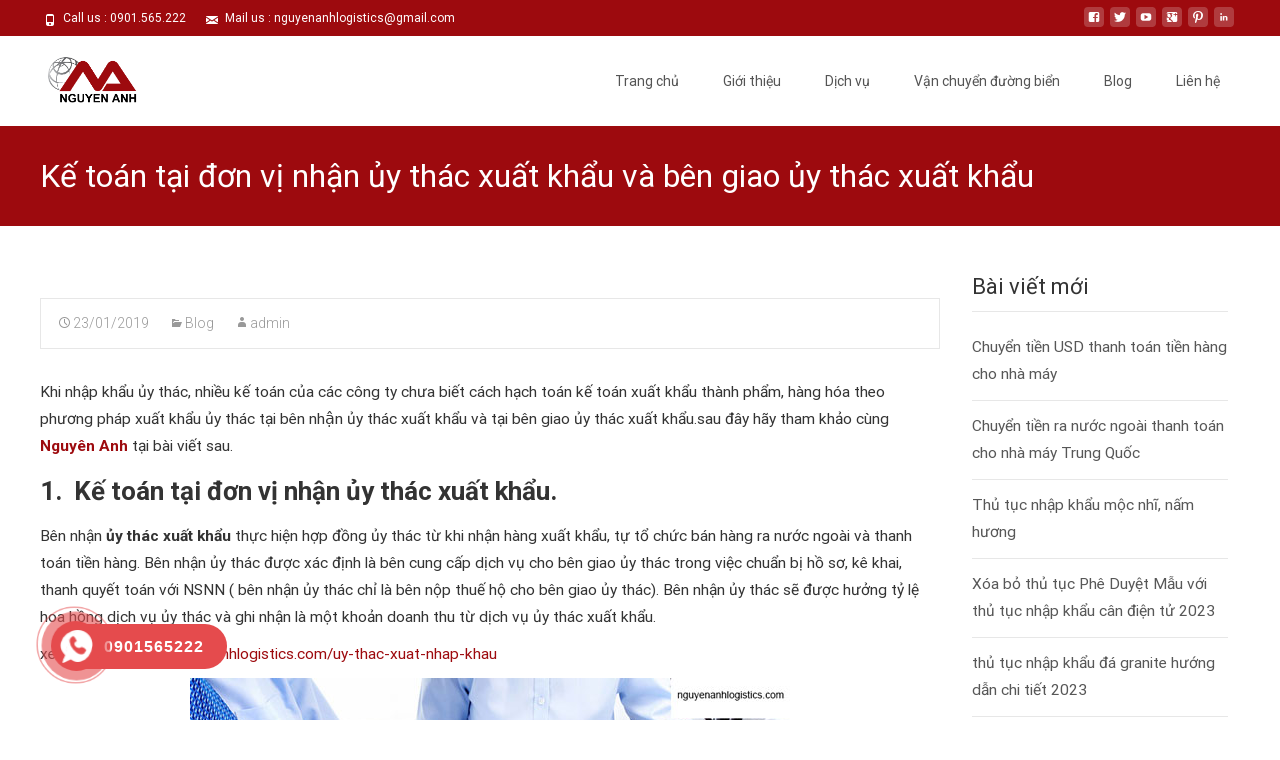

--- FILE ---
content_type: text/html; charset=UTF-8
request_url: http://nguyenanhlogistics.com/ke-toan-tai-don-vi-nhan-uy-thac-xuat-khau-va-ben-giao-uy-thac-xuat-khau/
body_size: 23414
content:

<!DOCTYPE html>
<html lang="vi">
<head>
	<meta charset="UTF-8">
	<meta name="viewport" content="width=device-width">
	<link rel="profile" href="http://gmpg.org/xfn/11">
	<link rel="pingback" href="http://nguyenanhlogistics.com/xmlrpc.php">
	<meta name='robots' content='index, follow, max-image-preview:large, max-snippet:-1, max-video-preview:-1' />

	<!-- This site is optimized with the Yoast SEO plugin v19.8 - https://yoast.com/wordpress/plugins/seo/ -->
	<title>Kế toán tại đơn vị nhận ủy thác xuất khẩu và bên giao ủy thác nhập khẩu</title>
	<meta name="description" content="Cách hạch toán theo phương pháp xuất khẩu ủy thác của kế toán tại đơn vị nhận ủy thác xuất khẩu và bên giao ủy thác nhập khẩu...." />
	<link rel="canonical" href="https://nguyenanhlogistics.com/ke-toan-tai-don-vi-nhan-uy-thac-xuat-khau-va-ben-giao-uy-thac-xuat-khau/" />
	<meta property="og:locale" content="vi_VN" />
	<meta property="og:type" content="article" />
	<meta property="og:title" content="Kế toán tại đơn vị nhận ủy thác xuất khẩu và bên giao ủy thác nhập khẩu" />
	<meta property="og:description" content="Cách hạch toán theo phương pháp xuất khẩu ủy thác của kế toán tại đơn vị nhận ủy thác xuất khẩu và bên giao ủy thác nhập khẩu...." />
	<meta property="og:url" content="https://nguyenanhlogistics.com/ke-toan-tai-don-vi-nhan-uy-thac-xuat-khau-va-ben-giao-uy-thac-xuat-khau/" />
	<meta property="article:publisher" content="https://www.facebook.com/nguyenanhlogisticsvn/" />
	<meta property="article:published_time" content="2019-01-22T17:17:03+00:00" />
	<meta property="article:modified_time" content="2022-10-01T08:30:15+00:00" />
	<meta property="og:image" content="https://nguyenanhlogistics.com/wp-content/uploads/2019/01/dich-vu-ke-toan-1.jpg" />
	<meta property="og:image:width" content="600" />
	<meta property="og:image:height" content="400" />
	<meta property="og:image:type" content="image/jpeg" />
	<meta name="author" content="admin" />
	<meta name="twitter:card" content="summary_large_image" />
	<meta name="twitter:creator" content="@LogisticsAnh" />
	<meta name="twitter:site" content="@LogisticsAnh" />
	<meta name="twitter:label1" content="Được viết bởi" />
	<meta name="twitter:data1" content="admin" />
	<meta name="twitter:label2" content="Ước tính thời gian đọc" />
	<meta name="twitter:data2" content="10 phút" />
	<script type="application/ld+json" class="yoast-schema-graph">{"@context":"https://schema.org","@graph":[{"@type":"WebPage","@id":"https://nguyenanhlogistics.com/ke-toan-tai-don-vi-nhan-uy-thac-xuat-khau-va-ben-giao-uy-thac-xuat-khau/","url":"https://nguyenanhlogistics.com/ke-toan-tai-don-vi-nhan-uy-thac-xuat-khau-va-ben-giao-uy-thac-xuat-khau/","name":"Kế toán tại đơn vị nhận ủy thác xuất khẩu và bên giao ủy thác nhập khẩu","isPartOf":{"@id":"https://nguyenanhlogistics.com/#website"},"primaryImageOfPage":{"@id":"https://nguyenanhlogistics.com/ke-toan-tai-don-vi-nhan-uy-thac-xuat-khau-va-ben-giao-uy-thac-xuat-khau/#primaryimage"},"image":{"@id":"https://nguyenanhlogistics.com/ke-toan-tai-don-vi-nhan-uy-thac-xuat-khau-va-ben-giao-uy-thac-xuat-khau/#primaryimage"},"thumbnailUrl":"http://nguyenanhlogistics.com/wp-content/uploads/2019/01/dich-vu-ke-toan-1.jpg","datePublished":"2019-01-22T17:17:03+00:00","dateModified":"2022-10-01T08:30:15+00:00","author":{"@id":"https://nguyenanhlogistics.com/#/schema/person/41a6e849383247e3794e591cec17d296"},"description":"Cách hạch toán theo phương pháp xuất khẩu ủy thác của kế toán tại đơn vị nhận ủy thác xuất khẩu và bên giao ủy thác nhập khẩu....","breadcrumb":{"@id":"https://nguyenanhlogistics.com/ke-toan-tai-don-vi-nhan-uy-thac-xuat-khau-va-ben-giao-uy-thac-xuat-khau/#breadcrumb"},"inLanguage":"vi","potentialAction":[{"@type":"ReadAction","target":["https://nguyenanhlogistics.com/ke-toan-tai-don-vi-nhan-uy-thac-xuat-khau-va-ben-giao-uy-thac-xuat-khau/"]}]},{"@type":"ImageObject","inLanguage":"vi","@id":"https://nguyenanhlogistics.com/ke-toan-tai-don-vi-nhan-uy-thac-xuat-khau-va-ben-giao-uy-thac-xuat-khau/#primaryimage","url":"http://nguyenanhlogistics.com/wp-content/uploads/2019/01/dich-vu-ke-toan-1.jpg","contentUrl":"http://nguyenanhlogistics.com/wp-content/uploads/2019/01/dich-vu-ke-toan-1.jpg","width":600,"height":400,"caption":"Kế toán tại đơn vị nhận ủy thác xuất khẩu"},{"@type":"BreadcrumbList","@id":"https://nguyenanhlogistics.com/ke-toan-tai-don-vi-nhan-uy-thac-xuat-khau-va-ben-giao-uy-thac-xuat-khau/#breadcrumb","itemListElement":[{"@type":"ListItem","position":1,"name":"Home","item":"https://nguyenanhlogistics.com/"},{"@type":"ListItem","position":2,"name":"Blog","item":"http://nguyenanhlogistics.com/blog/"},{"@type":"ListItem","position":3,"name":"Kế toán tại đơn vị nhận ủy thác xuất khẩu và bên giao ủy thác xuất khẩu"}]},{"@type":"WebSite","@id":"https://nguyenanhlogistics.com/#website","url":"https://nguyenanhlogistics.com/","name":"","description":"","potentialAction":[{"@type":"SearchAction","target":{"@type":"EntryPoint","urlTemplate":"https://nguyenanhlogistics.com/?s={search_term_string}"},"query-input":"required name=search_term_string"}],"inLanguage":"vi"},{"@type":"Person","@id":"https://nguyenanhlogistics.com/#/schema/person/41a6e849383247e3794e591cec17d296","name":"admin","image":{"@type":"ImageObject","inLanguage":"vi","@id":"https://nguyenanhlogistics.com/#/schema/person/image/","url":"http://2.gravatar.com/avatar/b300cfe0398d1d6f7175626961718bf5?s=96&d=mm&r=g","contentUrl":"http://2.gravatar.com/avatar/b300cfe0398d1d6f7175626961718bf5?s=96&d=mm&r=g","caption":"admin"},"url":"http://nguyenanhlogistics.com/author/admin/"}]}</script>
	<!-- / Yoast SEO plugin. -->


<link rel='dns-prefetch' href='//fonts.googleapis.com' />
<link rel='dns-prefetch' href='//s.w.org' />
<link href='https://fonts.gstatic.com' crossorigin rel='preconnect' />
<link rel="alternate" type="application/rss+xml" title="Dòng thông tin  &raquo;" href="http://nguyenanhlogistics.com/feed/" />
<link rel="alternate" type="application/rss+xml" title="Dòng phản hồi  &raquo;" href="http://nguyenanhlogistics.com/comments/feed/" />
<link rel="alternate" type="application/rss+xml" title=" &raquo; Kế toán tại đơn vị nhận ủy thác xuất khẩu và bên giao ủy thác xuất khẩu Dòng phản hồi" href="http://nguyenanhlogistics.com/ke-toan-tai-don-vi-nhan-uy-thac-xuat-khau-va-ben-giao-uy-thac-xuat-khau/feed/" />
<script type="text/javascript">
window._wpemojiSettings = {"baseUrl":"https:\/\/s.w.org\/images\/core\/emoji\/13.1.0\/72x72\/","ext":".png","svgUrl":"https:\/\/s.w.org\/images\/core\/emoji\/13.1.0\/svg\/","svgExt":".svg","source":{"concatemoji":"http:\/\/nguyenanhlogistics.com\/wp-includes\/js\/wp-emoji-release.min.js?ver=5.9.12"}};
/*! This file is auto-generated */
!function(e,a,t){var n,r,o,i=a.createElement("canvas"),p=i.getContext&&i.getContext("2d");function s(e,t){var a=String.fromCharCode;p.clearRect(0,0,i.width,i.height),p.fillText(a.apply(this,e),0,0);e=i.toDataURL();return p.clearRect(0,0,i.width,i.height),p.fillText(a.apply(this,t),0,0),e===i.toDataURL()}function c(e){var t=a.createElement("script");t.src=e,t.defer=t.type="text/javascript",a.getElementsByTagName("head")[0].appendChild(t)}for(o=Array("flag","emoji"),t.supports={everything:!0,everythingExceptFlag:!0},r=0;r<o.length;r++)t.supports[o[r]]=function(e){if(!p||!p.fillText)return!1;switch(p.textBaseline="top",p.font="600 32px Arial",e){case"flag":return s([127987,65039,8205,9895,65039],[127987,65039,8203,9895,65039])?!1:!s([55356,56826,55356,56819],[55356,56826,8203,55356,56819])&&!s([55356,57332,56128,56423,56128,56418,56128,56421,56128,56430,56128,56423,56128,56447],[55356,57332,8203,56128,56423,8203,56128,56418,8203,56128,56421,8203,56128,56430,8203,56128,56423,8203,56128,56447]);case"emoji":return!s([10084,65039,8205,55357,56613],[10084,65039,8203,55357,56613])}return!1}(o[r]),t.supports.everything=t.supports.everything&&t.supports[o[r]],"flag"!==o[r]&&(t.supports.everythingExceptFlag=t.supports.everythingExceptFlag&&t.supports[o[r]]);t.supports.everythingExceptFlag=t.supports.everythingExceptFlag&&!t.supports.flag,t.DOMReady=!1,t.readyCallback=function(){t.DOMReady=!0},t.supports.everything||(n=function(){t.readyCallback()},a.addEventListener?(a.addEventListener("DOMContentLoaded",n,!1),e.addEventListener("load",n,!1)):(e.attachEvent("onload",n),a.attachEvent("onreadystatechange",function(){"complete"===a.readyState&&t.readyCallback()})),(n=t.source||{}).concatemoji?c(n.concatemoji):n.wpemoji&&n.twemoji&&(c(n.twemoji),c(n.wpemoji)))}(window,document,window._wpemojiSettings);
</script>
<style type="text/css">
img.wp-smiley,
img.emoji {
	display: inline !important;
	border: none !important;
	box-shadow: none !important;
	height: 1em !important;
	width: 1em !important;
	margin: 0 0.07em !important;
	vertical-align: -0.1em !important;
	background: none !important;
	padding: 0 !important;
}
</style>
	<link rel='stylesheet' id='wp-block-library-css'  href='http://nguyenanhlogistics.com/wp-includes/css/dist/block-library/style.min.css?ver=5.9.12' type='text/css' media='all' />
<style id='wp-block-library-theme-inline-css' type='text/css'>
.wp-block-audio figcaption{color:#555;font-size:13px;text-align:center}.is-dark-theme .wp-block-audio figcaption{color:hsla(0,0%,100%,.65)}.wp-block-code>code{font-family:Menlo,Consolas,monaco,monospace;color:#1e1e1e;padding:.8em 1em;border:1px solid #ddd;border-radius:4px}.wp-block-embed figcaption{color:#555;font-size:13px;text-align:center}.is-dark-theme .wp-block-embed figcaption{color:hsla(0,0%,100%,.65)}.blocks-gallery-caption{color:#555;font-size:13px;text-align:center}.is-dark-theme .blocks-gallery-caption{color:hsla(0,0%,100%,.65)}.wp-block-image figcaption{color:#555;font-size:13px;text-align:center}.is-dark-theme .wp-block-image figcaption{color:hsla(0,0%,100%,.65)}.wp-block-pullquote{border-top:4px solid;border-bottom:4px solid;margin-bottom:1.75em;color:currentColor}.wp-block-pullquote__citation,.wp-block-pullquote cite,.wp-block-pullquote footer{color:currentColor;text-transform:uppercase;font-size:.8125em;font-style:normal}.wp-block-quote{border-left:.25em solid;margin:0 0 1.75em;padding-left:1em}.wp-block-quote cite,.wp-block-quote footer{color:currentColor;font-size:.8125em;position:relative;font-style:normal}.wp-block-quote.has-text-align-right{border-left:none;border-right:.25em solid;padding-left:0;padding-right:1em}.wp-block-quote.has-text-align-center{border:none;padding-left:0}.wp-block-quote.is-large,.wp-block-quote.is-style-large,.wp-block-quote.is-style-plain{border:none}.wp-block-search .wp-block-search__label{font-weight:700}.wp-block-group:where(.has-background){padding:1.25em 2.375em}.wp-block-separator{border:none;border-bottom:2px solid;margin-left:auto;margin-right:auto;opacity:.4}.wp-block-separator:not(.is-style-wide):not(.is-style-dots){width:100px}.wp-block-separator.has-background:not(.is-style-dots){border-bottom:none;height:1px}.wp-block-separator.has-background:not(.is-style-wide):not(.is-style-dots){height:2px}.wp-block-table thead{border-bottom:3px solid}.wp-block-table tfoot{border-top:3px solid}.wp-block-table td,.wp-block-table th{padding:.5em;border:1px solid;word-break:normal}.wp-block-table figcaption{color:#555;font-size:13px;text-align:center}.is-dark-theme .wp-block-table figcaption{color:hsla(0,0%,100%,.65)}.wp-block-video figcaption{color:#555;font-size:13px;text-align:center}.is-dark-theme .wp-block-video figcaption{color:hsla(0,0%,100%,.65)}.wp-block-template-part.has-background{padding:1.25em 2.375em;margin-top:0;margin-bottom:0}
</style>
<style id='global-styles-inline-css' type='text/css'>
body{--wp--preset--color--black: #000000;--wp--preset--color--cyan-bluish-gray: #abb8c3;--wp--preset--color--white: #ffffff;--wp--preset--color--pale-pink: #f78da7;--wp--preset--color--vivid-red: #cf2e2e;--wp--preset--color--luminous-vivid-orange: #ff6900;--wp--preset--color--luminous-vivid-amber: #fcb900;--wp--preset--color--light-green-cyan: #7bdcb5;--wp--preset--color--vivid-green-cyan: #00d084;--wp--preset--color--pale-cyan-blue: #8ed1fc;--wp--preset--color--vivid-cyan-blue: #0693e3;--wp--preset--color--vivid-purple: #9b51e0;--wp--preset--gradient--vivid-cyan-blue-to-vivid-purple: linear-gradient(135deg,rgba(6,147,227,1) 0%,rgb(155,81,224) 100%);--wp--preset--gradient--light-green-cyan-to-vivid-green-cyan: linear-gradient(135deg,rgb(122,220,180) 0%,rgb(0,208,130) 100%);--wp--preset--gradient--luminous-vivid-amber-to-luminous-vivid-orange: linear-gradient(135deg,rgba(252,185,0,1) 0%,rgba(255,105,0,1) 100%);--wp--preset--gradient--luminous-vivid-orange-to-vivid-red: linear-gradient(135deg,rgba(255,105,0,1) 0%,rgb(207,46,46) 100%);--wp--preset--gradient--very-light-gray-to-cyan-bluish-gray: linear-gradient(135deg,rgb(238,238,238) 0%,rgb(169,184,195) 100%);--wp--preset--gradient--cool-to-warm-spectrum: linear-gradient(135deg,rgb(74,234,220) 0%,rgb(151,120,209) 20%,rgb(207,42,186) 40%,rgb(238,44,130) 60%,rgb(251,105,98) 80%,rgb(254,248,76) 100%);--wp--preset--gradient--blush-light-purple: linear-gradient(135deg,rgb(255,206,236) 0%,rgb(152,150,240) 100%);--wp--preset--gradient--blush-bordeaux: linear-gradient(135deg,rgb(254,205,165) 0%,rgb(254,45,45) 50%,rgb(107,0,62) 100%);--wp--preset--gradient--luminous-dusk: linear-gradient(135deg,rgb(255,203,112) 0%,rgb(199,81,192) 50%,rgb(65,88,208) 100%);--wp--preset--gradient--pale-ocean: linear-gradient(135deg,rgb(255,245,203) 0%,rgb(182,227,212) 50%,rgb(51,167,181) 100%);--wp--preset--gradient--electric-grass: linear-gradient(135deg,rgb(202,248,128) 0%,rgb(113,206,126) 100%);--wp--preset--gradient--midnight: linear-gradient(135deg,rgb(2,3,129) 0%,rgb(40,116,252) 100%);--wp--preset--duotone--dark-grayscale: url('#wp-duotone-dark-grayscale');--wp--preset--duotone--grayscale: url('#wp-duotone-grayscale');--wp--preset--duotone--purple-yellow: url('#wp-duotone-purple-yellow');--wp--preset--duotone--blue-red: url('#wp-duotone-blue-red');--wp--preset--duotone--midnight: url('#wp-duotone-midnight');--wp--preset--duotone--magenta-yellow: url('#wp-duotone-magenta-yellow');--wp--preset--duotone--purple-green: url('#wp-duotone-purple-green');--wp--preset--duotone--blue-orange: url('#wp-duotone-blue-orange');--wp--preset--font-size--small: 13px;--wp--preset--font-size--medium: 20px;--wp--preset--font-size--large: 36px;--wp--preset--font-size--x-large: 42px;}.has-black-color{color: var(--wp--preset--color--black) !important;}.has-cyan-bluish-gray-color{color: var(--wp--preset--color--cyan-bluish-gray) !important;}.has-white-color{color: var(--wp--preset--color--white) !important;}.has-pale-pink-color{color: var(--wp--preset--color--pale-pink) !important;}.has-vivid-red-color{color: var(--wp--preset--color--vivid-red) !important;}.has-luminous-vivid-orange-color{color: var(--wp--preset--color--luminous-vivid-orange) !important;}.has-luminous-vivid-amber-color{color: var(--wp--preset--color--luminous-vivid-amber) !important;}.has-light-green-cyan-color{color: var(--wp--preset--color--light-green-cyan) !important;}.has-vivid-green-cyan-color{color: var(--wp--preset--color--vivid-green-cyan) !important;}.has-pale-cyan-blue-color{color: var(--wp--preset--color--pale-cyan-blue) !important;}.has-vivid-cyan-blue-color{color: var(--wp--preset--color--vivid-cyan-blue) !important;}.has-vivid-purple-color{color: var(--wp--preset--color--vivid-purple) !important;}.has-black-background-color{background-color: var(--wp--preset--color--black) !important;}.has-cyan-bluish-gray-background-color{background-color: var(--wp--preset--color--cyan-bluish-gray) !important;}.has-white-background-color{background-color: var(--wp--preset--color--white) !important;}.has-pale-pink-background-color{background-color: var(--wp--preset--color--pale-pink) !important;}.has-vivid-red-background-color{background-color: var(--wp--preset--color--vivid-red) !important;}.has-luminous-vivid-orange-background-color{background-color: var(--wp--preset--color--luminous-vivid-orange) !important;}.has-luminous-vivid-amber-background-color{background-color: var(--wp--preset--color--luminous-vivid-amber) !important;}.has-light-green-cyan-background-color{background-color: var(--wp--preset--color--light-green-cyan) !important;}.has-vivid-green-cyan-background-color{background-color: var(--wp--preset--color--vivid-green-cyan) !important;}.has-pale-cyan-blue-background-color{background-color: var(--wp--preset--color--pale-cyan-blue) !important;}.has-vivid-cyan-blue-background-color{background-color: var(--wp--preset--color--vivid-cyan-blue) !important;}.has-vivid-purple-background-color{background-color: var(--wp--preset--color--vivid-purple) !important;}.has-black-border-color{border-color: var(--wp--preset--color--black) !important;}.has-cyan-bluish-gray-border-color{border-color: var(--wp--preset--color--cyan-bluish-gray) !important;}.has-white-border-color{border-color: var(--wp--preset--color--white) !important;}.has-pale-pink-border-color{border-color: var(--wp--preset--color--pale-pink) !important;}.has-vivid-red-border-color{border-color: var(--wp--preset--color--vivid-red) !important;}.has-luminous-vivid-orange-border-color{border-color: var(--wp--preset--color--luminous-vivid-orange) !important;}.has-luminous-vivid-amber-border-color{border-color: var(--wp--preset--color--luminous-vivid-amber) !important;}.has-light-green-cyan-border-color{border-color: var(--wp--preset--color--light-green-cyan) !important;}.has-vivid-green-cyan-border-color{border-color: var(--wp--preset--color--vivid-green-cyan) !important;}.has-pale-cyan-blue-border-color{border-color: var(--wp--preset--color--pale-cyan-blue) !important;}.has-vivid-cyan-blue-border-color{border-color: var(--wp--preset--color--vivid-cyan-blue) !important;}.has-vivid-purple-border-color{border-color: var(--wp--preset--color--vivid-purple) !important;}.has-vivid-cyan-blue-to-vivid-purple-gradient-background{background: var(--wp--preset--gradient--vivid-cyan-blue-to-vivid-purple) !important;}.has-light-green-cyan-to-vivid-green-cyan-gradient-background{background: var(--wp--preset--gradient--light-green-cyan-to-vivid-green-cyan) !important;}.has-luminous-vivid-amber-to-luminous-vivid-orange-gradient-background{background: var(--wp--preset--gradient--luminous-vivid-amber-to-luminous-vivid-orange) !important;}.has-luminous-vivid-orange-to-vivid-red-gradient-background{background: var(--wp--preset--gradient--luminous-vivid-orange-to-vivid-red) !important;}.has-very-light-gray-to-cyan-bluish-gray-gradient-background{background: var(--wp--preset--gradient--very-light-gray-to-cyan-bluish-gray) !important;}.has-cool-to-warm-spectrum-gradient-background{background: var(--wp--preset--gradient--cool-to-warm-spectrum) !important;}.has-blush-light-purple-gradient-background{background: var(--wp--preset--gradient--blush-light-purple) !important;}.has-blush-bordeaux-gradient-background{background: var(--wp--preset--gradient--blush-bordeaux) !important;}.has-luminous-dusk-gradient-background{background: var(--wp--preset--gradient--luminous-dusk) !important;}.has-pale-ocean-gradient-background{background: var(--wp--preset--gradient--pale-ocean) !important;}.has-electric-grass-gradient-background{background: var(--wp--preset--gradient--electric-grass) !important;}.has-midnight-gradient-background{background: var(--wp--preset--gradient--midnight) !important;}.has-small-font-size{font-size: var(--wp--preset--font-size--small) !important;}.has-medium-font-size{font-size: var(--wp--preset--font-size--medium) !important;}.has-large-font-size{font-size: var(--wp--preset--font-size--large) !important;}.has-x-large-font-size{font-size: var(--wp--preset--font-size--x-large) !important;}
</style>
<link rel='stylesheet' id='contact-form-7-css'  href='http://nguyenanhlogistics.com/wp-content/plugins/contact-form-7/includes/css/styles.css?ver=5.6.3' type='text/css' media='all' />
<link rel='stylesheet' id='hpr-style-css'  href='http://nguyenanhlogistics.com/wp-content/plugins/hotline-phone-ring/assets/css/style-2.css?ver=2.0.6' type='text/css' media='all' />
<link rel='stylesheet' id='imax-fonts-css'  href='//fonts.googleapis.com/css?family=Open+Sans%3A300%2C400%2C700%2C300italic%2C400italic%2C700italic%7CRoboto%3A300%2C400%2C700&#038;subset=latin%2Clatin-ext' type='text/css' media='all' />
<link rel='stylesheet' id='genericons-css'  href='http://nguyenanhlogistics.com/wp-content/themes/i-max/fonts/genericons.css?ver=2.09' type='text/css' media='all' />
<link rel='stylesheet' id='animate-css'  href='http://nguyenanhlogistics.com/wp-content/themes/i-max/css/animate.min.css?ver=2014-01-12' type='text/css' media='all' />
<link rel='stylesheet' id='side-menu-css'  href='http://nguyenanhlogistics.com/wp-content/themes/i-max/css/jquery.sidr.dark.css?ver=2014-01-12' type='text/css' media='all' />
<link rel='stylesheet' id='owl-carousel-css'  href='http://nguyenanhlogistics.com/wp-content/themes/i-max/css/owl.carousel.css?ver=2014-01-12' type='text/css' media='all' />
<link rel='stylesheet' id='owl-carousel-theme-css'  href='http://nguyenanhlogistics.com/wp-content/themes/i-max/css/owl.theme.css?ver=2014-01-12' type='text/css' media='all' />
<link rel='stylesheet' id='owl-carousel-transitions-css'  href='http://nguyenanhlogistics.com/wp-content/themes/i-max/css/owl.transitions.css?ver=2014-01-12' type='text/css' media='all' />
<link rel='stylesheet' id='imax-style-css'  href='http://nguyenanhlogistics.com/wp-content/themes/i-max/style.css?ver=2018-04-24' type='text/css' media='all' />
<link rel='stylesheet' id='imax-extra-stylesheet-css'  href='http://nguyenanhlogistics.com/wp-content/themes/i-max/css/extra-style.css?ver=2014-03-11' type='text/css' media='all' />
<link rel='stylesheet' id='responsive-menu-css'  href='http://nguyenanhlogistics.com/wp-content/themes/i-max/inc/responsive-menu/css/wprmenu.css?ver=1.01' type='text/css' media='all' />
<script type='text/javascript' src='http://nguyenanhlogistics.com/wp-includes/js/jquery/jquery.min.js?ver=3.6.0' id='jquery-core-js'></script>
<script type='text/javascript' src='http://nguyenanhlogistics.com/wp-includes/js/jquery/jquery-migrate.min.js?ver=3.3.2' id='jquery-migrate-js'></script>
<link rel="https://api.w.org/" href="http://nguyenanhlogistics.com/wp-json/" /><link rel="alternate" type="application/json" href="http://nguyenanhlogistics.com/wp-json/wp/v2/posts/4345" /><link rel="EditURI" type="application/rsd+xml" title="RSD" href="http://nguyenanhlogistics.com/xmlrpc.php?rsd" />
<link rel="wlwmanifest" type="application/wlwmanifest+xml" href="http://nguyenanhlogistics.com/wp-includes/wlwmanifest.xml" /> 
<meta name="generator" content="WordPress 5.9.12" />
<link rel='shortlink' href='http://nguyenanhlogistics.com/?p=4345' />
<link rel="alternate" type="application/json+oembed" href="http://nguyenanhlogistics.com/wp-json/oembed/1.0/embed?url=http%3A%2F%2Fnguyenanhlogistics.com%2Fke-toan-tai-don-vi-nhan-uy-thac-xuat-khau-va-ben-giao-uy-thac-xuat-khau%2F" />
<link rel="alternate" type="text/xml+oembed" href="http://nguyenanhlogistics.com/wp-json/oembed/1.0/embed?url=http%3A%2F%2Fnguyenanhlogistics.com%2Fke-toan-tai-don-vi-nhan-uy-thac-xuat-khau-va-ben-giao-uy-thac-xuat-khau%2F&#038;format=xml" />
<meta name="google-site-verification" content="jbgPQ9vg6ih_k8c9Jisq8obgvYzSASml8JAp0JM-goc" />
<meta name="google-site-verification" content="Ypsb6DpdMSjs3sR8ZqJ4rts0kD6dA0mO1BWy778aGQI" />
<meta name="google-site-verification" content="jqmfw0O14QC-LI1uLhfDpJWk-i4sVG_ekgGYAGEG8HU" />
<meta name="google-site-verification" content="ZCZI2ES8rGI6V6Y4KF4xYll3PuqvgLryhJSOtvytGaE" />
<!-- Google tag (gtag.js) -->
<script async src="https://www.googletagmanager.com/gtag/js?id=G-Q31KYFKDNH"></script>
<script>
  window.dataLayer = window.dataLayer || [];
  function gtag(){dataLayer.push(arguments);}
  gtag('js', new Date());

  gtag('config', 'G-Q31KYFKDNH');
</script>

<!-- Global site tag (gtag.js) - Google Analytics -->
<script async src="https://www.googletagmanager.com/gtag/js?id=UA-101605027-2"></script>
<script>
  window.dataLayer = window.dataLayer || [];
  function gtag(){dataLayer.push(arguments);}
  gtag('js', new Date());

  gtag('config', 'UA-101605027-2');
</script>
<script type="application/ld+json">
  {
    "@context": "http://schema.org",
    "@type": "Organization",
    "name": "Nguyen Anh Logistics",
    "url": "https://nguyenanhlogistics.com/",
    "sameAs": [
      "https://www.facebook.com/Nguy%C3%AAn-Anh-Logistics-254633135081215/",
      "https://plus.google.com/u/0/104643663227059822983",
      "https://twitter.com/LogisticsAnh"
    ]
  }
</script>

<!-- Global site tag (gtag.js) - Google Analytics -->
<script async src="https://www.googletagmanager.com/gtag/js?id=UA-120895852-1"></script>
<script>
  window.dataLayer = window.dataLayer || [];
  function gtag(){dataLayer.push(arguments);}
  gtag('js', new Date());

  gtag('config', 'UA-120895852-1');
</script>

<script type="application/ld+json">{
"@context": "http://schema.org",
"@type": "Professionalservice",
"@id":"https://nguyenanhlogistics.com/",
"url": "https://nguyenanhlogistics.com/",
"logo": "https://nguyenanhlogistics.com/wp-content/uploads/2018/07/logo-nguy%C3%AAn-anh.png",
"image":"https://nguyenanhlogistics.com/wp-content/uploads/2018/05/van-chuyen-duong-bien-e1526546629225.jpg",
"priceRange":"1000$-30000$",
"hasMap": "https://www.google.com/maps/place/Nguy%C3%AAn+Anh+Logistics/@20.9645039,105.8238695,17z/data=!3m1!

4b1!4m5!3m4!1s0x3135adfc9bab8b33:0x31415f68610020b6!8m2!3d20.9645039!4d105.8260582?shorturl=1",
"email": "mailto:nguyenanhlogistics@gmail.com",
"founder": "nguyenanh6886",
"hasOfferCatalog":  {
"@type": "OfferCatalog",
"name": "Dịch vụ của Nguyên Anh Logistics",
"itemListElement": [
{
"@type": "Offer",
"itemOffered": "Service",
"name": "van chuyen duong bien",
"url": "https://nguyenanhlogistics.com/van-chuyen-duong-bien/"
},
{
"@type": "Offer",
"itemOffered": "Service",
"name": "mua hang trung quoc",
"url": "https://nguyenanhlogistics.com/mua-hang-trung-quoc/"
},
{
"@type": "Offer",
"itemOffered": "Service",
"name": "van chuyen hang trung quoc",
"url": "https://nguyenanhlogistics.com/van-chuyen-hang-trung-quoc/"
},
{
"@type": "Offer",
"itemOffered": "Service",
"name": "uy thac xuat nhap khau",
"url": "https://nguyenanhlogistics.com/uy-thac-xuat-nhap-khau/"
},
{
"@type": "Offer",
"itemOffered": "Product",
"name": "chuyen tien trung quoc",
"url": "https://nguyenanhlogistics.com/chuyen-tien-trung-quoc/"
},
{
"@type": "Offer",
"itemOffered": "Product",
"name": "nhap hang trung quoc",
"url": "https://nguyenanhlogistics.com/nhap-hang-trung-quoc/"
}
]
},
"address": {
"@type": "PostalAddress",
"addressLocality": "Hoàng Mai",
"addressCountry": "Việt Nam",
"addressRegion": "Hà Nội",
"postalCode":"100000",
"streetAddress": "HH1A, Linh Đường, Hoàng Mai, Hà Nội 100000"
},
"description": "van chuyen duong bien, van chuyen hang trung quoc, mua hang trung quoc, nhap hang trung quoc, uy thac xuat nhap 

khau, chuyen tien trung quoc",
"name": "Nguyen Anh Logistics",
"telephone": "090 156 52 22",
"openingHoursSpecification": [
{
"@type": "OpeningHoursSpecification",
"dayOfWeek": [
"Monday",
"Tuesday",
"Wednesday",
"Thursday",
"Friday"
],
"opens": "08:15",
"closes": "18:00"
},
{
"@type": "OpeningHoursSpecification",
"dayOfWeek": [
"Saturday"
],
"opens": "8:15",
"closes": "12:00"
}
],
"geo": {
"@type": "GeoCoordinates",
"latitude": "20.9645039",
"longitude": "105.8238695"
},
"potentialAction": {
"@type": "ReserveAction",
"target": {
"@type": "EntryPoint",
"urlTemplate": "https://nguyenanhlogistics.com/lien-he/",
"inLanguage": "vn",
"actionPlatform": [
"http://schema.org/DesktopWebPlatform",
"http://schema.org/IOSPlatform",
"http://schema.org/AndroidPlatform"
]
},
"result": {
"@type": "Reservation",
"name": "liên hệ"
}},
"sameAs":[ "https://www.facebook.com/nguyenanhlogisticsvn/",
"http://nguyenanh6886.blogspot.com",
"http://picbear.online/nguyenanh6886",
"http://pixelhub.me/nguyenanh6886",
"http://www.authorstream.com/nguyenanh6886/",
"http://www.bookcrossing.com/mybookshelf/Nguyenanh6886/",
"http://www.hi5.com/nguyenanh6886",
"http://www.imfaceplate.com/nguyenanh6886",
"https://500px.com/nguyenanhlogistics",
"https://about.me/logisticsnguyenanh",
"https://addons.mozilla.org/vi/firefox/user/nguyenanh6886/",
"https://angel.co/nguyen-anh-logistics",
"https://ask.fm/Nguyenanh6886",
"https://bitbucket.org/nguyenanh6886/",
"https://codepen.io/anh-nguyen/",
"https://connect.unity.com/u/5b681616edbc2a00203e0614",
"https://cookpad.com/vn/nguoi-su-dung/13582959",
"https://creativemarket.com/nguyenanh6886",
"https://dribbble.com/nguyenanh6886",
"https://flipboard.com/@nguyenanh6886",
"https://fotolog.com/nguyenanhlogistics",
"https://foursquare.com/user/498433989",
"https://getpocket.com/@6aKg7d31pa715AbO68T7676T1bAbpfvNH81H58n223yZW6bf1a7e1w61F15le46b",
"https://github.com/nguyenanh6886",
"https://hubpages.com/@nguyenanh6886",
"https://issuu.com/nguyenanhlogistics",
"https://kinja.com/nguyenanh6886",
"https://linkhay.com/u/nguyenanh6886",
"https://moz.com/community/users/11621115",
"https://myspace.com/nguyenanh6886",
"https://nguyenanh6886.blogspot.com/",
"https://nguyenanh6886.jalbum.net/",
"https://nguyenanh6886.livejournal.com/profile/",
"https://paper.li/~/publisher/624f6edb-40bf-4c8a-923a-1fcb8d6dcbea",
"https://plus.google.com/u/0/104643663227059822983",
"https://profiles.tigweb.org/nguyenanh6886",
"https://sketchfab.com/nguyenanhlogistics",
"https://soundcloud.com/logistics-nguyen-anh",
"https://stackoverflow.com/users/9861599/logistics-nguyen-anh",
"https://tapas.io/nguyenanhlogistics",
"https://themeforest.net/user/nguyenanh6886",
"https://trello.com/nguyenanhlogistics",
"https://twitter.com/LogisticsAnh",
"https://us.community.sony.com/s/profile/0050B000008LgSH",
"https://vimeo.com/nguyenanh6886",
"https://vitalk.vn/members/logistics-nguyen-anh.153360720416377003",
"https://weheartit.com/nguyenanhlogistics",
"https://www.behance.net/nguyenanhl9083",
"https://www.colourlovers.com/lover/nguyenanh6886",
"https://www.couchsurfing.com/users/2008894582",
"https://www.deviantart.com/nguyenanh6886",
"https://www.diigo.com/profile/nguyenanh6886",
"https://www.fitbit.com/user/6SZN8T",
"https://www.fiverr.com/nguyenanh6886?view_as_seller=true",
"https://www.flickr.com/people/154872292@N06/",
"https://www.gofundme.com/profile/nguyen-anhlogistics-gfqwh",
"https://www.goodreads.com/user/show/82797612-nguyenanh6886",
"https://www.imdb.com/user/ur90918609/",
"https://www.indiegogo.com/individuals/18894686",
"https://www.instagram.com/nguyenanh6886/",
"https://www.kickstarter.com/profile/nguyenanh6886",
"https://www.kongregate.com/accounts/nguyenanh6886",
"https://www.last.fm/user/nguyenanh6886",
"https://www.linkedin.com/in/nguyen-anh-logistics-287041163/",
"https://www.lonelyplanet.com/profile/nguyenanhlogis262621",
"https://www.meetup.com/members/255507648/",
"https://www.peopleperhour.com/freelancer/nguyenanhlogistics-gmail-com/c%C3%B4ng-ty-tnhh-th%C6%B0%C6%A1ng-m

%E1%BA%A1i-qu%E1%BB%91c/2259790",
"https://www.pinterest.com/logisticsnguyenanh/",
"https://www.producthunt.com/@logisticsanh",
"https://www.quora.com/profile/Logistics-Nguyen-Anh",
"https://www.reddit.com/user/nguyenanh6886",
"https://www.reddit.com/user/nguyenanh6886",
"https://www.referralkey.com/nguyenanhlogistics",
"https://www.scoop.it/u/nguyenanh6886",
"https://www.skillshare.com/profile/Logistics-Nguyen-Anh/8505343",
"https://www.strava.com/athletes/31751067",
"https://www.ted.com/profiles/10168771",
"https://www.tumblr.com/blog/nguyenanh6886",
"https://www.turnkeylinux.org/user/272152",
"https://www.upwork.com/ab/create-profile/submit/",
"https://www.youtube.com/channel/UCxMaQ0TfRn4XqY4fB-smGxg?view_as=subscriber",
"https://zeef.com/profile/logistics.nguyen.anh",
"https://nguyenanhlogistic.jimdofree.com/"]
}</script>			<style>
				.hotline-phone-ring-circle {
					border-color: #e54b4d;
				}
				.hotline-phone-ring-circle-fill, .hotline-phone-ring-img-circle, .hotline-bar {
					background-color: #e54b4d;
				}
			</style>

							<style>
					.hotline-phone-ring-wrap {
						 left: 20px;						 bottom: 20px;					}
				</style>
				<style type="text/css">
body {font-family: Roboto; font-size: 15.5px; color: #333333;}h1,h2,h3,h4,h5,h6,.comment-reply-title,.widget .widget-title, .entry-header h1.entry-title {font-family: Roboto; font-weight: regular;}.themecolor {color: #9d0a0e;}.themebgcolor {background-color: #9d0a0e;}.themebordercolor {border-color: #9d0a0e;}.tx-slider .owl-pagination .owl-page > span { border-color: #9d0a0e;  }.tx-slider .owl-pagination .owl-page.active > span { background-color: #9d0a0e; }.tx-slider .owl-controls .owl-buttons .owl-next, .tx-slider .owl-controls .owl-buttons .owl-prev { background-color: #9d0a0e; }a,a:visited,.blog-columns .comments-link a:hover, .utilitybar.colored-bg .socialicons ul.social li a:hover .socico  {color: #9d0a0e;}input:focus,textarea:focus,.site-footer .widget-area .widget .wpcf7 .wpcf7-submit {border: 1px solid #9d0a0e;}button,input[type="submit"],input[type="button"],input[type="reset"],.tx-service.curved .tx-service-icon span,.tx-service.square .tx-service-icon span {background-color: #9d0a0e;}.nav-container .sub-menu,.nav-container .children {border-top: 2px solid #9d0a0e;}.ibanner,.da-dots span.da-dots-current,.tx-cta a.cta-button, .utilitybar.colored-bg {background-color: #9d0a0e;}#ft-post .entry-thumbnail:hover > .comments-link,.tx-folio-img .folio-links .folio-linkico,.tx-folio-img .folio-links .folio-zoomico {background-color: #9d0a0e;}.entry-header h1.entry-title a:hover,.entry-header > .entry-meta a:hover {color: #9d0a0e;}.featured-area div.entry-summary > p > a.moretag:hover {background-color: #9d0a0e;}.site-content div.entry-thumbnail .stickyonimg,.site-content div.entry-thumbnail .dateonimg,.site-content div.entry-nothumb .stickyonimg,.site-content div.entry-nothumb .dateonimg {background-color: #9d0a0e;}.entry-meta a,.entry-content a,.comment-content a,.entry-content a:visited {color: #9d0a0e;}.format-status .entry-content .page-links a,.format-gallery .entry-content .page-links a,.format-chat .entry-content .page-links a,.format-quote .entry-content .page-links a,.page-links a {background: #9d0a0e;border: 1px solid #9d0a0e;color: #ffffff;}.format-gallery .entry-content .page-links a:hover,.format-audio .entry-content .page-links a:hover,.format-status .entry-content .page-links a:hover,.format-video .entry-content .page-links a:hover,.format-chat .entry-content .page-links a:hover,.format-quote .entry-content .page-links a:hover,.page-links a:hover {color: #9d0a0e;}.iheader.front, .vslider_button {background-color: #9d0a0e;}.navigation a,.tx-post-row .tx-folio-title a:hover,.tx-blog .tx-blog-item h3.tx-post-title a:hover {color: #9d0a0e;}.paging-navigation div.navigation > ul > li a:hover,.paging-navigation div.navigation > ul > li.active > a {color: #9d0a0e;	border-color: #9d0a0e;}.comment-author .fn,.comment-author .url,.comment-reply-link,.comment-reply-login,.comment-body .reply a,.widget a:hover {color: #9d0a0e;}.widget_calendar a:hover {background-color: #9d0a0e;	color: #ffffff;	}.widget_calendar td#next a:hover,.widget_calendar td#prev a:hover {background-color: #9d0a0e;color: #ffffff;}.site-footer div.widget-area .widget a:hover {color: #9d0a0e;}.site-main div.widget-area .widget_calendar a:hover,.site-footer div.widget-area .widget_calendar a:hover {background-color: #9d0a0e;color: #ffffff;}.widget a:visited { color: #373737;}.widget a:hover,.entry-header h1.entry-title a:hover,.error404 .page-title:before,.tx-service-icon span i,.tx-post-comm:after {color: #9d0a0e;}.da-dots > span > span,.site-footer .widget-area .widget .wpcf7 .wpcf7-submit, .nx-preloader .nx-ispload {background-color: #9d0a0e;}.iheader,.format-status,.tx-service:hover .tx-service-icon span,.ibanner .da-slider .owl-item .da-link:hover {background-color: #9d0a0e;}.tx-cta {border-left: 6px solid #9d0a0e;}.paging-navigation #posts-nav > span:hover, .paging-navigation #posts-nav > a:hover, .paging-navigation #posts-nav > span.current, .paging-navigation #posts-nav > a.current, .paging-navigation div.navigation > ul > li a:hover, .paging-navigation div.navigation > ul > li > span.current, .paging-navigation div.navigation > ul > li.active > a {border: 1px solid #9d0a0e;color: #9d0a0e;}.entry-title a { color: #141412;}.tx-service-icon span { border: 2px solid #9d0a0e;}.utilitybar.colored-bg { border-bottom-color: #9d0a0e;}.nav-container .current_page_item > a,.nav-container .current_page_ancestor > a,.nav-container .current-menu-item > a,.nav-container .current-menu-ancestor > a,.nav-container li a:hover,.nav-container li:hover > a,.nav-container li a:hover,ul.nav-container ul a:hover,.nav-container ul ul a:hover {background-color: #9d0a0e; }.tx-service.curved .tx-service-icon span,.tx-service.square .tx-service-icon span {border: 6px solid #e7e7e7; width: 100px; height: 100px;}.tx-service.curved .tx-service-icon span i,.tx-service.square .tx-service-icon span i {color: #FFFFFF;}.tx-service.curved:hover .tx-service-icon span,.tx-service.square:hover .tx-service-icon span {background-color: #e7e7e7;}.tx-service.curved:hover .tx-service-icon span i,.tx-service.square:hover .tx-service-icon span i,.folio-style-gallery.tx-post-row .tx-portfolio-item .tx-folio-title a:hover {color: #9d0a0e;}.site .tx-slider .tx-slide-button a,.ibanner .da-slider .owl-item.active .da-link  { background-color: #9d0a0e; color: #FFF; }.site .tx-slider .tx-slide-button a:hover  { background-color: #373737; color: #FFF; }.ibanner .da-slider .owl-controls .owl-page span { border-color:#9d0a0e; }.ibanner .da-slider .owl-controls .owl-page.active span, .ibanner .da-slider .owl-controls.clickable .owl-page:hover span {  background-color: #9d0a0e; }.vslider_button, .vslider_button:visited, .ibanner.nxs-max18 .owl-item .nx-slider .da-img:before { background-color:#9d0a0e;}.ibanner .sldprev, .ibanner .da-slider .owl-prev, .ibanner .sldnext, .ibanner .da-slider .owl-next { 	background-color: #9d0a0e; }.colored-drop .nav-container ul ul a, .colored-drop ul.nav-container ul a, .colored-drop ul.nav-container ul, .colored-drop .nav-container ul ul {background-color: #9d0a0e;}.header-iconwrap .header-icons.woocart > a .cart-counts, .woocommerce ul.products li.product .button {background-color:#9d0a0e;}.header-icons.woocart .cartdrop.widget_shopping_cart.nx-animate { border-top-color:#9d0a0e;}.woocommerce ul.products li.product .onsale, .woocommerce span.onsale { background-color: #9d0a0e; color: #FFF; }.nx-nav-boxedicons .site-header .header-icons > a > span.genericon:before, ul.nav-menu > li.tx-heighlight:before, .woocommerce .nxowoo-box:hover a.button.add_to_cart_button {background-color: #9d0a0e}.woocommerce .star-rating::before, .woocommerce .star-rating span::before {color: #9d0a0e}.utilitybar .widget ul.menu > li > ul { 	background-color: #9d0a0e; }</style>
<link rel="icon" href="http://nguyenanhlogistics.com/wp-content/uploads/2018/07/cropped-favicon-nguyên-anh-32x32.png" sizes="32x32" />
<link rel="icon" href="http://nguyenanhlogistics.com/wp-content/uploads/2018/07/cropped-favicon-nguyên-anh-192x192.png" sizes="192x192" />
<link rel="apple-touch-icon" href="http://nguyenanhlogistics.com/wp-content/uploads/2018/07/cropped-favicon-nguyên-anh-180x180.png" />
<meta name="msapplication-TileImage" content="http://nguyenanhlogistics.com/wp-content/uploads/2018/07/cropped-favicon-nguyên-anh-270x270.png" />
		<style type="text/css" id="wp-custom-css">
			h3{
	margin:0;
}
p{
	margin:0 0 10px;
}
.iheader .nx-breadcrumb{
	display: none;
}
.single .entry-thumbnail img{
	display:none;
}
.tx-meta{
	display:none;
}
.format-standard footer.entry-meta {
	display:none;	
}
h2{
	font-size: 26px;
  margin: 15px 0;
}
h3{
	font-size: 20px;
  margin-bottom: 10px !important;
}
.post-navigation {
    display: none;
}		</style>
		<style id="kirki-inline-styles">.nav-container li a{font-size:14px;font-weight:400;}.footer-bg, .site-footer .sidebar-container{background-color:#383838;}.site-footer .widget-area .widget .widget-title{color:#FFFFFF;}.site-footer .widget-area .widget, .site-footer .widget-area .widget li{color:#bbbbbb;}.site-footer .widget-area .widget a{color:#dddddd;}.site-footer{background-color:#272727;}.site-footer .site-info, .site-footer .site-info a{color:#777777;}.go-top{visibility:visible;}/* cyrillic-ext */
@font-face {
  font-family: 'Roboto';
  font-style: normal;
  font-weight: 400;
  font-stretch: normal;
  font-display: swap;
  src: url(http://nguyenanhlogistics.com/wp-content/fonts/roboto/font) format('woff');
  unicode-range: U+0460-052F, U+1C80-1C8A, U+20B4, U+2DE0-2DFF, U+A640-A69F, U+FE2E-FE2F;
}
/* cyrillic */
@font-face {
  font-family: 'Roboto';
  font-style: normal;
  font-weight: 400;
  font-stretch: normal;
  font-display: swap;
  src: url(http://nguyenanhlogistics.com/wp-content/fonts/roboto/font) format('woff');
  unicode-range: U+0301, U+0400-045F, U+0490-0491, U+04B0-04B1, U+2116;
}
/* greek-ext */
@font-face {
  font-family: 'Roboto';
  font-style: normal;
  font-weight: 400;
  font-stretch: normal;
  font-display: swap;
  src: url(http://nguyenanhlogistics.com/wp-content/fonts/roboto/font) format('woff');
  unicode-range: U+1F00-1FFF;
}
/* greek */
@font-face {
  font-family: 'Roboto';
  font-style: normal;
  font-weight: 400;
  font-stretch: normal;
  font-display: swap;
  src: url(http://nguyenanhlogistics.com/wp-content/fonts/roboto/font) format('woff');
  unicode-range: U+0370-0377, U+037A-037F, U+0384-038A, U+038C, U+038E-03A1, U+03A3-03FF;
}
/* math */
@font-face {
  font-family: 'Roboto';
  font-style: normal;
  font-weight: 400;
  font-stretch: normal;
  font-display: swap;
  src: url(http://nguyenanhlogistics.com/wp-content/fonts/roboto/font) format('woff');
  unicode-range: U+0302-0303, U+0305, U+0307-0308, U+0310, U+0312, U+0315, U+031A, U+0326-0327, U+032C, U+032F-0330, U+0332-0333, U+0338, U+033A, U+0346, U+034D, U+0391-03A1, U+03A3-03A9, U+03B1-03C9, U+03D1, U+03D5-03D6, U+03F0-03F1, U+03F4-03F5, U+2016-2017, U+2034-2038, U+203C, U+2040, U+2043, U+2047, U+2050, U+2057, U+205F, U+2070-2071, U+2074-208E, U+2090-209C, U+20D0-20DC, U+20E1, U+20E5-20EF, U+2100-2112, U+2114-2115, U+2117-2121, U+2123-214F, U+2190, U+2192, U+2194-21AE, U+21B0-21E5, U+21F1-21F2, U+21F4-2211, U+2213-2214, U+2216-22FF, U+2308-230B, U+2310, U+2319, U+231C-2321, U+2336-237A, U+237C, U+2395, U+239B-23B7, U+23D0, U+23DC-23E1, U+2474-2475, U+25AF, U+25B3, U+25B7, U+25BD, U+25C1, U+25CA, U+25CC, U+25FB, U+266D-266F, U+27C0-27FF, U+2900-2AFF, U+2B0E-2B11, U+2B30-2B4C, U+2BFE, U+3030, U+FF5B, U+FF5D, U+1D400-1D7FF, U+1EE00-1EEFF;
}
/* symbols */
@font-face {
  font-family: 'Roboto';
  font-style: normal;
  font-weight: 400;
  font-stretch: normal;
  font-display: swap;
  src: url(http://nguyenanhlogistics.com/wp-content/fonts/roboto/font) format('woff');
  unicode-range: U+0001-000C, U+000E-001F, U+007F-009F, U+20DD-20E0, U+20E2-20E4, U+2150-218F, U+2190, U+2192, U+2194-2199, U+21AF, U+21E6-21F0, U+21F3, U+2218-2219, U+2299, U+22C4-22C6, U+2300-243F, U+2440-244A, U+2460-24FF, U+25A0-27BF, U+2800-28FF, U+2921-2922, U+2981, U+29BF, U+29EB, U+2B00-2BFF, U+4DC0-4DFF, U+FFF9-FFFB, U+10140-1018E, U+10190-1019C, U+101A0, U+101D0-101FD, U+102E0-102FB, U+10E60-10E7E, U+1D2C0-1D2D3, U+1D2E0-1D37F, U+1F000-1F0FF, U+1F100-1F1AD, U+1F1E6-1F1FF, U+1F30D-1F30F, U+1F315, U+1F31C, U+1F31E, U+1F320-1F32C, U+1F336, U+1F378, U+1F37D, U+1F382, U+1F393-1F39F, U+1F3A7-1F3A8, U+1F3AC-1F3AF, U+1F3C2, U+1F3C4-1F3C6, U+1F3CA-1F3CE, U+1F3D4-1F3E0, U+1F3ED, U+1F3F1-1F3F3, U+1F3F5-1F3F7, U+1F408, U+1F415, U+1F41F, U+1F426, U+1F43F, U+1F441-1F442, U+1F444, U+1F446-1F449, U+1F44C-1F44E, U+1F453, U+1F46A, U+1F47D, U+1F4A3, U+1F4B0, U+1F4B3, U+1F4B9, U+1F4BB, U+1F4BF, U+1F4C8-1F4CB, U+1F4D6, U+1F4DA, U+1F4DF, U+1F4E3-1F4E6, U+1F4EA-1F4ED, U+1F4F7, U+1F4F9-1F4FB, U+1F4FD-1F4FE, U+1F503, U+1F507-1F50B, U+1F50D, U+1F512-1F513, U+1F53E-1F54A, U+1F54F-1F5FA, U+1F610, U+1F650-1F67F, U+1F687, U+1F68D, U+1F691, U+1F694, U+1F698, U+1F6AD, U+1F6B2, U+1F6B9-1F6BA, U+1F6BC, U+1F6C6-1F6CF, U+1F6D3-1F6D7, U+1F6E0-1F6EA, U+1F6F0-1F6F3, U+1F6F7-1F6FC, U+1F700-1F7FF, U+1F800-1F80B, U+1F810-1F847, U+1F850-1F859, U+1F860-1F887, U+1F890-1F8AD, U+1F8B0-1F8BB, U+1F8C0-1F8C1, U+1F900-1F90B, U+1F93B, U+1F946, U+1F984, U+1F996, U+1F9E9, U+1FA00-1FA6F, U+1FA70-1FA7C, U+1FA80-1FA89, U+1FA8F-1FAC6, U+1FACE-1FADC, U+1FADF-1FAE9, U+1FAF0-1FAF8, U+1FB00-1FBFF;
}
/* vietnamese */
@font-face {
  font-family: 'Roboto';
  font-style: normal;
  font-weight: 400;
  font-stretch: normal;
  font-display: swap;
  src: url(http://nguyenanhlogistics.com/wp-content/fonts/roboto/font) format('woff');
  unicode-range: U+0102-0103, U+0110-0111, U+0128-0129, U+0168-0169, U+01A0-01A1, U+01AF-01B0, U+0300-0301, U+0303-0304, U+0308-0309, U+0323, U+0329, U+1EA0-1EF9, U+20AB;
}
/* latin-ext */
@font-face {
  font-family: 'Roboto';
  font-style: normal;
  font-weight: 400;
  font-stretch: normal;
  font-display: swap;
  src: url(http://nguyenanhlogistics.com/wp-content/fonts/roboto/font) format('woff');
  unicode-range: U+0100-02BA, U+02BD-02C5, U+02C7-02CC, U+02CE-02D7, U+02DD-02FF, U+0304, U+0308, U+0329, U+1D00-1DBF, U+1E00-1E9F, U+1EF2-1EFF, U+2020, U+20A0-20AB, U+20AD-20C0, U+2113, U+2C60-2C7F, U+A720-A7FF;
}
/* latin */
@font-face {
  font-family: 'Roboto';
  font-style: normal;
  font-weight: 400;
  font-stretch: normal;
  font-display: swap;
  src: url(http://nguyenanhlogistics.com/wp-content/fonts/roboto/font) format('woff');
  unicode-range: U+0000-00FF, U+0131, U+0152-0153, U+02BB-02BC, U+02C6, U+02DA, U+02DC, U+0304, U+0308, U+0329, U+2000-206F, U+20AC, U+2122, U+2191, U+2193, U+2212, U+2215, U+FEFF, U+FFFD;
}/* cyrillic-ext */
@font-face {
  font-family: 'Roboto';
  font-style: normal;
  font-weight: 400;
  font-stretch: normal;
  font-display: swap;
  src: url(http://nguyenanhlogistics.com/wp-content/fonts/roboto/font) format('woff');
  unicode-range: U+0460-052F, U+1C80-1C8A, U+20B4, U+2DE0-2DFF, U+A640-A69F, U+FE2E-FE2F;
}
/* cyrillic */
@font-face {
  font-family: 'Roboto';
  font-style: normal;
  font-weight: 400;
  font-stretch: normal;
  font-display: swap;
  src: url(http://nguyenanhlogistics.com/wp-content/fonts/roboto/font) format('woff');
  unicode-range: U+0301, U+0400-045F, U+0490-0491, U+04B0-04B1, U+2116;
}
/* greek-ext */
@font-face {
  font-family: 'Roboto';
  font-style: normal;
  font-weight: 400;
  font-stretch: normal;
  font-display: swap;
  src: url(http://nguyenanhlogistics.com/wp-content/fonts/roboto/font) format('woff');
  unicode-range: U+1F00-1FFF;
}
/* greek */
@font-face {
  font-family: 'Roboto';
  font-style: normal;
  font-weight: 400;
  font-stretch: normal;
  font-display: swap;
  src: url(http://nguyenanhlogistics.com/wp-content/fonts/roboto/font) format('woff');
  unicode-range: U+0370-0377, U+037A-037F, U+0384-038A, U+038C, U+038E-03A1, U+03A3-03FF;
}
/* math */
@font-face {
  font-family: 'Roboto';
  font-style: normal;
  font-weight: 400;
  font-stretch: normal;
  font-display: swap;
  src: url(http://nguyenanhlogistics.com/wp-content/fonts/roboto/font) format('woff');
  unicode-range: U+0302-0303, U+0305, U+0307-0308, U+0310, U+0312, U+0315, U+031A, U+0326-0327, U+032C, U+032F-0330, U+0332-0333, U+0338, U+033A, U+0346, U+034D, U+0391-03A1, U+03A3-03A9, U+03B1-03C9, U+03D1, U+03D5-03D6, U+03F0-03F1, U+03F4-03F5, U+2016-2017, U+2034-2038, U+203C, U+2040, U+2043, U+2047, U+2050, U+2057, U+205F, U+2070-2071, U+2074-208E, U+2090-209C, U+20D0-20DC, U+20E1, U+20E5-20EF, U+2100-2112, U+2114-2115, U+2117-2121, U+2123-214F, U+2190, U+2192, U+2194-21AE, U+21B0-21E5, U+21F1-21F2, U+21F4-2211, U+2213-2214, U+2216-22FF, U+2308-230B, U+2310, U+2319, U+231C-2321, U+2336-237A, U+237C, U+2395, U+239B-23B7, U+23D0, U+23DC-23E1, U+2474-2475, U+25AF, U+25B3, U+25B7, U+25BD, U+25C1, U+25CA, U+25CC, U+25FB, U+266D-266F, U+27C0-27FF, U+2900-2AFF, U+2B0E-2B11, U+2B30-2B4C, U+2BFE, U+3030, U+FF5B, U+FF5D, U+1D400-1D7FF, U+1EE00-1EEFF;
}
/* symbols */
@font-face {
  font-family: 'Roboto';
  font-style: normal;
  font-weight: 400;
  font-stretch: normal;
  font-display: swap;
  src: url(http://nguyenanhlogistics.com/wp-content/fonts/roboto/font) format('woff');
  unicode-range: U+0001-000C, U+000E-001F, U+007F-009F, U+20DD-20E0, U+20E2-20E4, U+2150-218F, U+2190, U+2192, U+2194-2199, U+21AF, U+21E6-21F0, U+21F3, U+2218-2219, U+2299, U+22C4-22C6, U+2300-243F, U+2440-244A, U+2460-24FF, U+25A0-27BF, U+2800-28FF, U+2921-2922, U+2981, U+29BF, U+29EB, U+2B00-2BFF, U+4DC0-4DFF, U+FFF9-FFFB, U+10140-1018E, U+10190-1019C, U+101A0, U+101D0-101FD, U+102E0-102FB, U+10E60-10E7E, U+1D2C0-1D2D3, U+1D2E0-1D37F, U+1F000-1F0FF, U+1F100-1F1AD, U+1F1E6-1F1FF, U+1F30D-1F30F, U+1F315, U+1F31C, U+1F31E, U+1F320-1F32C, U+1F336, U+1F378, U+1F37D, U+1F382, U+1F393-1F39F, U+1F3A7-1F3A8, U+1F3AC-1F3AF, U+1F3C2, U+1F3C4-1F3C6, U+1F3CA-1F3CE, U+1F3D4-1F3E0, U+1F3ED, U+1F3F1-1F3F3, U+1F3F5-1F3F7, U+1F408, U+1F415, U+1F41F, U+1F426, U+1F43F, U+1F441-1F442, U+1F444, U+1F446-1F449, U+1F44C-1F44E, U+1F453, U+1F46A, U+1F47D, U+1F4A3, U+1F4B0, U+1F4B3, U+1F4B9, U+1F4BB, U+1F4BF, U+1F4C8-1F4CB, U+1F4D6, U+1F4DA, U+1F4DF, U+1F4E3-1F4E6, U+1F4EA-1F4ED, U+1F4F7, U+1F4F9-1F4FB, U+1F4FD-1F4FE, U+1F503, U+1F507-1F50B, U+1F50D, U+1F512-1F513, U+1F53E-1F54A, U+1F54F-1F5FA, U+1F610, U+1F650-1F67F, U+1F687, U+1F68D, U+1F691, U+1F694, U+1F698, U+1F6AD, U+1F6B2, U+1F6B9-1F6BA, U+1F6BC, U+1F6C6-1F6CF, U+1F6D3-1F6D7, U+1F6E0-1F6EA, U+1F6F0-1F6F3, U+1F6F7-1F6FC, U+1F700-1F7FF, U+1F800-1F80B, U+1F810-1F847, U+1F850-1F859, U+1F860-1F887, U+1F890-1F8AD, U+1F8B0-1F8BB, U+1F8C0-1F8C1, U+1F900-1F90B, U+1F93B, U+1F946, U+1F984, U+1F996, U+1F9E9, U+1FA00-1FA6F, U+1FA70-1FA7C, U+1FA80-1FA89, U+1FA8F-1FAC6, U+1FACE-1FADC, U+1FADF-1FAE9, U+1FAF0-1FAF8, U+1FB00-1FBFF;
}
/* vietnamese */
@font-face {
  font-family: 'Roboto';
  font-style: normal;
  font-weight: 400;
  font-stretch: normal;
  font-display: swap;
  src: url(http://nguyenanhlogistics.com/wp-content/fonts/roboto/font) format('woff');
  unicode-range: U+0102-0103, U+0110-0111, U+0128-0129, U+0168-0169, U+01A0-01A1, U+01AF-01B0, U+0300-0301, U+0303-0304, U+0308-0309, U+0323, U+0329, U+1EA0-1EF9, U+20AB;
}
/* latin-ext */
@font-face {
  font-family: 'Roboto';
  font-style: normal;
  font-weight: 400;
  font-stretch: normal;
  font-display: swap;
  src: url(http://nguyenanhlogistics.com/wp-content/fonts/roboto/font) format('woff');
  unicode-range: U+0100-02BA, U+02BD-02C5, U+02C7-02CC, U+02CE-02D7, U+02DD-02FF, U+0304, U+0308, U+0329, U+1D00-1DBF, U+1E00-1E9F, U+1EF2-1EFF, U+2020, U+20A0-20AB, U+20AD-20C0, U+2113, U+2C60-2C7F, U+A720-A7FF;
}
/* latin */
@font-face {
  font-family: 'Roboto';
  font-style: normal;
  font-weight: 400;
  font-stretch: normal;
  font-display: swap;
  src: url(http://nguyenanhlogistics.com/wp-content/fonts/roboto/font) format('woff');
  unicode-range: U+0000-00FF, U+0131, U+0152-0153, U+02BB-02BC, U+02C6, U+02DA, U+02DC, U+0304, U+0308, U+0329, U+2000-206F, U+20AC, U+2122, U+2191, U+2193, U+2212, U+2215, U+FEFF, U+FFFD;
}</style></head>
<body class="post-template-default single single-post postid-4345 single-format-standard wp-embed-responsive nx-wide onecol-blog sidebar nx-no-search" style="  ">
	<svg xmlns="http://www.w3.org/2000/svg" viewBox="0 0 0 0" width="0" height="0" focusable="false" role="none" style="visibility: hidden; position: absolute; left: -9999px; overflow: hidden;" ><defs><filter id="wp-duotone-dark-grayscale"><feColorMatrix color-interpolation-filters="sRGB" type="matrix" values=" .299 .587 .114 0 0 .299 .587 .114 0 0 .299 .587 .114 0 0 .299 .587 .114 0 0 " /><feComponentTransfer color-interpolation-filters="sRGB" ><feFuncR type="table" tableValues="0 0.49803921568627" /><feFuncG type="table" tableValues="0 0.49803921568627" /><feFuncB type="table" tableValues="0 0.49803921568627" /><feFuncA type="table" tableValues="1 1" /></feComponentTransfer><feComposite in2="SourceGraphic" operator="in" /></filter></defs></svg><svg xmlns="http://www.w3.org/2000/svg" viewBox="0 0 0 0" width="0" height="0" focusable="false" role="none" style="visibility: hidden; position: absolute; left: -9999px; overflow: hidden;" ><defs><filter id="wp-duotone-grayscale"><feColorMatrix color-interpolation-filters="sRGB" type="matrix" values=" .299 .587 .114 0 0 .299 .587 .114 0 0 .299 .587 .114 0 0 .299 .587 .114 0 0 " /><feComponentTransfer color-interpolation-filters="sRGB" ><feFuncR type="table" tableValues="0 1" /><feFuncG type="table" tableValues="0 1" /><feFuncB type="table" tableValues="0 1" /><feFuncA type="table" tableValues="1 1" /></feComponentTransfer><feComposite in2="SourceGraphic" operator="in" /></filter></defs></svg><svg xmlns="http://www.w3.org/2000/svg" viewBox="0 0 0 0" width="0" height="0" focusable="false" role="none" style="visibility: hidden; position: absolute; left: -9999px; overflow: hidden;" ><defs><filter id="wp-duotone-purple-yellow"><feColorMatrix color-interpolation-filters="sRGB" type="matrix" values=" .299 .587 .114 0 0 .299 .587 .114 0 0 .299 .587 .114 0 0 .299 .587 .114 0 0 " /><feComponentTransfer color-interpolation-filters="sRGB" ><feFuncR type="table" tableValues="0.54901960784314 0.98823529411765" /><feFuncG type="table" tableValues="0 1" /><feFuncB type="table" tableValues="0.71764705882353 0.25490196078431" /><feFuncA type="table" tableValues="1 1" /></feComponentTransfer><feComposite in2="SourceGraphic" operator="in" /></filter></defs></svg><svg xmlns="http://www.w3.org/2000/svg" viewBox="0 0 0 0" width="0" height="0" focusable="false" role="none" style="visibility: hidden; position: absolute; left: -9999px; overflow: hidden;" ><defs><filter id="wp-duotone-blue-red"><feColorMatrix color-interpolation-filters="sRGB" type="matrix" values=" .299 .587 .114 0 0 .299 .587 .114 0 0 .299 .587 .114 0 0 .299 .587 .114 0 0 " /><feComponentTransfer color-interpolation-filters="sRGB" ><feFuncR type="table" tableValues="0 1" /><feFuncG type="table" tableValues="0 0.27843137254902" /><feFuncB type="table" tableValues="0.5921568627451 0.27843137254902" /><feFuncA type="table" tableValues="1 1" /></feComponentTransfer><feComposite in2="SourceGraphic" operator="in" /></filter></defs></svg><svg xmlns="http://www.w3.org/2000/svg" viewBox="0 0 0 0" width="0" height="0" focusable="false" role="none" style="visibility: hidden; position: absolute; left: -9999px; overflow: hidden;" ><defs><filter id="wp-duotone-midnight"><feColorMatrix color-interpolation-filters="sRGB" type="matrix" values=" .299 .587 .114 0 0 .299 .587 .114 0 0 .299 .587 .114 0 0 .299 .587 .114 0 0 " /><feComponentTransfer color-interpolation-filters="sRGB" ><feFuncR type="table" tableValues="0 0" /><feFuncG type="table" tableValues="0 0.64705882352941" /><feFuncB type="table" tableValues="0 1" /><feFuncA type="table" tableValues="1 1" /></feComponentTransfer><feComposite in2="SourceGraphic" operator="in" /></filter></defs></svg><svg xmlns="http://www.w3.org/2000/svg" viewBox="0 0 0 0" width="0" height="0" focusable="false" role="none" style="visibility: hidden; position: absolute; left: -9999px; overflow: hidden;" ><defs><filter id="wp-duotone-magenta-yellow"><feColorMatrix color-interpolation-filters="sRGB" type="matrix" values=" .299 .587 .114 0 0 .299 .587 .114 0 0 .299 .587 .114 0 0 .299 .587 .114 0 0 " /><feComponentTransfer color-interpolation-filters="sRGB" ><feFuncR type="table" tableValues="0.78039215686275 1" /><feFuncG type="table" tableValues="0 0.94901960784314" /><feFuncB type="table" tableValues="0.35294117647059 0.47058823529412" /><feFuncA type="table" tableValues="1 1" /></feComponentTransfer><feComposite in2="SourceGraphic" operator="in" /></filter></defs></svg><svg xmlns="http://www.w3.org/2000/svg" viewBox="0 0 0 0" width="0" height="0" focusable="false" role="none" style="visibility: hidden; position: absolute; left: -9999px; overflow: hidden;" ><defs><filter id="wp-duotone-purple-green"><feColorMatrix color-interpolation-filters="sRGB" type="matrix" values=" .299 .587 .114 0 0 .299 .587 .114 0 0 .299 .587 .114 0 0 .299 .587 .114 0 0 " /><feComponentTransfer color-interpolation-filters="sRGB" ><feFuncR type="table" tableValues="0.65098039215686 0.40392156862745" /><feFuncG type="table" tableValues="0 1" /><feFuncB type="table" tableValues="0.44705882352941 0.4" /><feFuncA type="table" tableValues="1 1" /></feComponentTransfer><feComposite in2="SourceGraphic" operator="in" /></filter></defs></svg><svg xmlns="http://www.w3.org/2000/svg" viewBox="0 0 0 0" width="0" height="0" focusable="false" role="none" style="visibility: hidden; position: absolute; left: -9999px; overflow: hidden;" ><defs><filter id="wp-duotone-blue-orange"><feColorMatrix color-interpolation-filters="sRGB" type="matrix" values=" .299 .587 .114 0 0 .299 .587 .114 0 0 .299 .587 .114 0 0 .299 .587 .114 0 0 " /><feComponentTransfer color-interpolation-filters="sRGB" ><feFuncR type="table" tableValues="0.098039215686275 1" /><feFuncG type="table" tableValues="0 0.66274509803922" /><feFuncB type="table" tableValues="0.84705882352941 0.41960784313725" /><feFuncA type="table" tableValues="1 1" /></feComponentTransfer><feComposite in2="SourceGraphic" operator="in" /></filter></defs></svg>	 
	<div id="page" class="hfeed site">
    	
            	<div id="utilitybar" class="utilitybar colored-bg">
        	<div class="ubarinnerwrap">
                <div class="socialicons">
                                    
                    <ul class="social"><li><a href="https://www.facebook.com/nguyenanhlogisticsvn/" title="facebook" target="_blank"><i class="genericon socico genericon-facebook"></i></a></li><li><a href="https://twitter.com/LogisticsAnh" title="twitter" target="_blank"><i class="genericon socico genericon-twitter"></i></a></li><li><a href="https://www.youtube.com/channel/UCxMaQ0TfRn4XqY4fB-smGxg" title="youtube" target="_blank"><i class="genericon socico genericon-youtube"></i></a></li><li><a href="https://plus.google.com/u/0/104643663227059822983" title="googleplus" target="_blank"><i class="genericon socico genericon-googleplus"></i></a></li><li><a href="https://www.pinterest.com/logisticsnguyenanh/" title="pinterest" target="_blank"><i class="genericon socico genericon-pinterest"></i></a></li><li><a href="https://www.linkedin.com/in/nguyên-anh-logistics-287041163/" title="linkedin" target="_blank"><i class="genericon socico genericon-linkedin"></i></a></li></ul>                </div>
                
                                                
                                <div class="topphone tx-topphone">
                    <i class="topbarico genericon genericon-phone"></i>
                    Call us :  0901.565.222                </div>
                                
                                <div class="topphone tx-topmail">
                    <i class="topbarico genericon genericon-mail"></i>
                    Mail us :  nguyenanhlogistics@gmail.com                </div>
                                
            </div> 
        </div>
                
                <div class="headerwrap">
            <header id="masthead" class="site-header" role="banner">
         		<div class="headerinnerwrap">
					                        <a class="home-link" href="http://nguyenanhlogistics.com/" title="" rel="home">
                            <span><img src="https://nguyenanhlogistics.com/wp-content/uploads/2018/07/logo-nguyên-anh.png" alt="" class="imax-logo" /></span>
                        </a>
						
        
                    <div id="navbar" class="navbar ">
                        <nav id="site-navigation" class="navigation main-navigation" role="navigation">
                            <h3 class="menu-toggle">Menu</h3>
                            <a class="screen-reader-text skip-link" href="#content" title="Skip to content">Skip to content</a>
                            <div class="nav-container"><ul id="menu-menu-duc" class="nav-menu"><li id="menu-item-5" class="menu-item menu-item-type-custom menu-item-object-custom menu-item-home menu-item-5"><a href="https://nguyenanhlogistics.com/">Trang chủ</a></li>
<li id="menu-item-7" class="menu-item menu-item-type-custom menu-item-object-custom menu-item-7"><a href="https://nguyenanhlogistics.com/gioi-thieu">Giới thiệu</a></li>
<li id="menu-item-8" class="menu-item menu-item-type-custom menu-item-object-custom menu-item-has-children menu-item-8"><a>Dịch vụ</a>
<ul class="sub-menu">
	<li id="menu-item-9" class="menu-item menu-item-type-custom menu-item-object-custom menu-item-9"><a href="https://nguyenanhlogistics.com/mua-hang-trung-quoc">Mua hàng Trung Quốc</a></li>
	<li id="menu-item-10" class="menu-item menu-item-type-custom menu-item-object-custom menu-item-10"><a href="https://nguyenanhlogistics.com/van-chuyen-hang-trung-quoc">Vận chuyển hàng Trung Quốc</a></li>
	<li id="menu-item-12" class="menu-item menu-item-type-custom menu-item-object-custom menu-item-12"><a href="https://nguyenanhlogistics.com/uy-thac-xuat-nhap-khau">Ủy thác xuất nhập khẩu</a></li>
	<li id="menu-item-13" class="menu-item menu-item-type-custom menu-item-object-custom menu-item-13"><a href="https://nguyenanhlogistics.com/chuyen-tien-trung-quoc">Chuyển tiền Trung Quốc</a></li>
	<li id="menu-item-14" class="menu-item menu-item-type-custom menu-item-object-custom menu-item-14"><a href="https://nguyenanhlogistics.com/nhap-hang-trung-quoc">Nhập hàng Trung Quốc</a></li>
</ul>
</li>
<li id="menu-item-11" class="menu-item menu-item-type-custom menu-item-object-custom menu-item-11"><a href="https://nguyenanhlogistics.com/van-chuyen-duong-bien">Vận chuyển đường biển</a></li>
<li id="menu-item-15" class="menu-item menu-item-type-custom menu-item-object-custom menu-item-15"><a href="https://nguyenanhlogistics.com/blog">Blog</a></li>
<li id="menu-item-16" class="menu-item menu-item-type-custom menu-item-object-custom menu-item-16"><a href="https://nguyenanhlogistics.com/lien-he">Liên hệ</a></li>
</ul></div>							
                        </nav><!-- #site-navigation -->
                        
                                                                      
                        
                       		
                    </div><!-- #navbar -->
                    <div class="clear"></div>
                </div>
            </header><!-- #masthead -->
        </div>
                
        <!-- #Banner -->
        			
			<div class="iheader nx-titlebar" style="">
				<div class="titlebar">
					
					<h1 class="entry-title">Kế toán tại đơn vị nhận ủy thác xuất khẩu và bên giao ủy thác xuất khẩu</h1><div class="nx-breadcrumb"><!-- Breadcrumb NavXT 7.2.0 -->
<span property="itemListElement" typeof="ListItem"><a property="item" typeof="WebPage" title="Go to ." href="http://nguyenanhlogistics.com" class="home" ><span property="name"></span></a><meta property="position" content="1"></span> &gt; <span property="itemListElement" typeof="ListItem"><a property="item" typeof="WebPage" title="Go to Blog." href="http://nguyenanhlogistics.com/blog/" class="post-root post post-post" ><span property="name">Blog</span></a><meta property="position" content="2"></span> &gt; <span property="itemListElement" typeof="ListItem"><a property="item" typeof="WebPage" title="Go to the Blog Chuyên mục archives." href="http://nguyenanhlogistics.com/category/blog/" class="taxonomy category" ><span property="name">Blog</span></a><meta property="position" content="3"></span> &gt; <span property="itemListElement" typeof="ListItem"><span property="name" class="post post-post current-item">Kế toán tại đơn vị nhận ủy thác xuất khẩu và bên giao ủy thác xuất khẩu</span><meta property="url" content="http://nguyenanhlogistics.com/ke-toan-tai-don-vi-nhan-uy-thac-xuat-khau-va-ben-giao-uy-thac-xuat-khau/"><meta property="position" content="4"></span></div>               
					
				</div>
			</div>
			
					<div id="main" class="site-main">


	<div id="primary" class="content-area">
		<div id="content" class="site-content" role="main">

						
            <article id="post-4345" class="post-4345 post type-post status-publish format-standard has-post-thumbnail hentry category-blog">
            
                <div class="meta-img">
                                    <div class="entry-thumbnail">
						<a href="http://nguyenanhlogistics.com/wp-content/uploads/2019/01/dich-vu-ke-toan-1.jpg" title="Kế toán tại đơn vị nhận ủy thác xuất khẩu và bên giao ủy thác xuất khẩu" alt="" class="tx-colorbox"><img width="600" height="400" src="http://nguyenanhlogistics.com/wp-content/uploads/2019/01/dich-vu-ke-toan-1.jpg" class="attachment-imax-single-thumb size-imax-single-thumb wp-post-image" alt="Kế toán tại đơn vị nhận ủy thác xuất khẩu" srcset="http://nguyenanhlogistics.com/wp-content/uploads/2019/01/dich-vu-ke-toan-1.jpg 600w, http://nguyenanhlogistics.com/wp-content/uploads/2019/01/dich-vu-ke-toan-1-300x200.jpg 300w, http://nguyenanhlogistics.com/wp-content/uploads/2019/01/dich-vu-ke-toan-1-272x182.jpg 272w" sizes="(max-width: 600px) 100vw, 600px" /></a>
                    </div>
                                </div>
                
                <div class="post-mainpart">    
                    <header class="entry-header">
                        <div class="entry-meta">
                            <span class="date"><a href="http://nguyenanhlogistics.com/ke-toan-tai-don-vi-nhan-uy-thac-xuat-khau-va-ben-giao-uy-thac-xuat-khau/" title="Permalink to Kế toán tại đơn vị nhận ủy thác xuất khẩu và bên giao ủy thác xuất khẩu" rel="bookmark"><time class="entry-date" datetime="2019-01-23T00:17:03+07:00">23/01/2019</time></a></span><span class="categories-links"><a href="http://nguyenanhlogistics.com/category/blog/" rel="category tag">Blog</a></span><span class="author vcard"><a class="url fn n" href="http://nguyenanhlogistics.com/author/admin/" title="View all posts by admin" rel="author">admin</a></span>                                                    </div><!-- .entry-meta -->
                    </header><!-- .entry-header -->
                
                    <div class="entry-content">
                        <p>Khi nhập khẩu ủy thác, nhiều kế toán của các công ty chưa biết cách hạch toán kế toán xuất khẩu thành phẩm, hàng hóa theo phương pháp xuất khẩu ủy thác tại bên nhận ủy thác xuất khẩu và tại bên giao ủy thác xuất khẩu.sau đây hãy tham khảo cùng <a href="https://nguyenanhlogistics.com"><strong>Nguyên Anh</strong></a> tại bài viết sau.</p>
<h2>1.  Kế toán tại đơn vị nhận ủy thác xuất khẩu.</h2>
<p>Bên nhận <strong>ủy thác xuất khẩu</strong> thực hiện hợp đồng ủy thác từ khi nhận hàng xuất khẩu, tự tổ chức bán hàng ra nước ngoài và thanh toán tiền hàng. Bên nhận ủy thác được xác định là bên cung cấp dịch vụ cho bên giao ủy thác trong việc chuẩn bị hồ sơ, kê khai, thanh quyết toán với NSNN ( bên nhận ủy thác chỉ là bên nộp thuế hộ cho bên giao ủy thác). Bên nhận ủy thác sẽ được hưởng tỷ lệ hoa hồng dịch vụ ủy thác và ghi nhận là một khoản doanh thu từ dịch vụ ủy thác xuất khẩu.</p>
<p>xem thêm: <a href="https://nguyenanhlogistics.com/uy-thac-xuat-nhap-khau">https://nguyenanhlogistics.com/uy-thac-xuat-nhap-khau</a></p>
<p><img loading="lazy" class="aligncenter wp-image-4346" src="https://nguyenanhlogistics.com/wp-content/uploads/2019/01/dich-vu-ke-toan.jpg" alt="Kế toán tại đơn vị nhận ủy thác xuất khẩu và bên giao ủy thác nhập khẩu" width="600" height="400" srcset="http://nguyenanhlogistics.com/wp-content/uploads/2019/01/dich-vu-ke-toan.jpg 600w, http://nguyenanhlogistics.com/wp-content/uploads/2019/01/dich-vu-ke-toan-300x200.jpg 300w, http://nguyenanhlogistics.com/wp-content/uploads/2019/01/dich-vu-ke-toan-272x182.jpg 272w" sizes="(max-width: 600px) 100vw, 600px" /></p>
<p><strong>1.1. Khi nhận ủy thác xuất khẩu vật tư, thiết bị, hàng hóa cho bên giao ủy thác:</strong></p>
<p>Kế toán theo dõi hàng nhận để xuất khẩu trên hệ thống quản trị của mình và thuyết minh trên Báo cáo tài chính về số lượng, chủng loại, quy cách, phẩm chất của hàng nhận xuất khẩu ủy thác, thời hạn xuất khẩu, đối tượng thanh toán&#8230; Không ghi nhận giá trị hàng nhận xuất khẩu ủy thác trên bảng cân đối kế toán.</p>
<p><strong>1.2. Khi nhận tiền của bên giao ủy thác để chi các khoản thuế, ghi:</strong></p>
<p>Nợ các TK 111, 112</p>
<p>Có TK 338 – Phải trả, phải nộp khác (3388) (chi tiết bên giao ủy thác).</p>
<p><strong>1.3. Khi xuất khẩu hàng nhận ủy thác, bên nhận ủy thác không phản ánh số thuế phải nộp mà chỉ ghi nhận số tiền đã nộp thuế hộ bên giao ủy thác, ghi:</strong></p>
<p>Nợ TK 138 – Phải thu khác (1388) (chi tiết bên giao ủy thác –  phải thu lại số tiền đã nộp hộ)</p>
<p>Nợ TK 338 – Phải trả, phải nộp khác (3388) (chi tiết bên giao ủy thác – trừ vào số tiền đã nhận của bên giao ủy thác)</p>
<p>Có các TK 111, 112.</p>
<p><strong>1.4. Số tiền hàng phải thu về xuất khẩu hàng nhận ủy thác, kế toán phản ánh là số tiền phải trả cho bên giao ủy thác, ghi:</strong></p>
<p>&nbsp;</p>
<p>Nợ TK 112 – Tiền gửi ngân hàng (nếu đã thu được tiền)</p>
<p>Nợ TK 138 – Phải thu khác (1388) (chi tiết khách hàng nước ngoài – nếu chưa thu được tiền)</p>
<p>Có TK 338 – Phải trả, phải nộp khác (3388) (chi tiết bên giao ủy thác).</p>
<p><strong>1.5. Các khoản chi hộ bên giao ủy thác xuất khẩu, ghi:</strong></p>
<p>Nợ TK 138 – Phải thu khác (1388) (chi tiết bên giao ủy thác )</p>
<p>Có các TK 111, 112.</p>
<p><strong>1.6. Bù trừ khoản phải thu và phải trả, ghi:</strong></p>
<p>Nợ TK 338 – Phải trả, phải nộp khác (3388) (chi tiết bên giao ủy thác)</p>
<p>Có TK 138 – Phải thu khác (1388) (chi tiết bên giao ủy thác ).</p>
<h2>2. Kế toán tại đơn vị giao ủy thác xuất khẩu:</h2>
<p>Đơn vị giao ủy thác là đơn vị có giấy phép xuất khẩu, có quyền ghi nhận doanh thu bán hàng xuất khẩu và có nghĩa vụ với NSNN về các khoản thuế phải nộp. Bên giao ủy thác sẽ phải thanh toán cho bên nhận ủy thác các khoản thuế, chi phí mà bên nhận ủy thác đã chi hộ và chi trả hoa hồng phí ủy thác.</p>
<p>Có thể bạn chưa biết: <a href="https://nguyenanhlogistics.com/phi-nhap-khau-uy-thac-hang-trung-quoc/"><strong>Quy định về phí nhập khẩu ủy thác hàng Trung Quốc</strong></a></p>
<p><strong>2.1. Khi xuất kho hàng để giao ủy thác xuất khẩu, ghi:</strong></p>
<p>Nợ TK 157 – Hàng gửi đi bán</p>
<p>Có các TK 155, 156.</p>
<p><strong>2.2. Khi thu mua hàng hóa không nhập kho mà xuất thẳng để giao ủy thác xuất khẩu, ghi:</strong></p>
<p>Nợ TK 157 – Hàng gửi đi bán</p>
<p>Nợ TK 133 – Thuế GTGT được khấu trừ (1331) (nếu có)</p>
<p>Có các TK 111, 112, 331…</p>
<p><strong>2.3. Khi ứng trước tiền thuế xuất khẩu hoặc trả tiền thuế xuất khẩu cho bên nhận ủy thác:</strong></p>
<p>Nợ TK 138 – Phải thu khác (1388) (chi tiết bên nhận ủy thác)</p>
<p>Có các TK 111, 112….</p>
<p><strong>2.4. Khi hàng xuất khẩu đã được bán, kế toán ghi các bút toán sau:</strong></p>
<ol>
<li>a) Phản ánh giá vốn xuất khẩu:</li>
</ol>
<p>Nợ TK 632 – Giá vốn hàng bán</p>
<p>Có TK 157 – Hàng gửi đi bán.</p>
<ol>
<li>b) Phản ánh doanh thu và thuế xuất khẩu của hàng xuất khẩu ủy thác:</li>
</ol>
<p>Thuế xuất khẩu là thuế gián thu, không nằm trong cơ cấu doanh thu của doanh nghiệp. Khi xuất khẩu thành phẩm, hàng hóa, kế toán phải tách riêng số thuế xuất khẩu phải nộp ra khỏi doanh thu bán hàng, cung cấp dịch vụ. Trường hợp không tách ngay được số thuế xuất khẩu phải nộp tại thời điểm ghi nhận doanh thu thì được ghi nhận doanh thu bao gồm cả thuế nhưng định kỳ phải ghi giảm doanh thu đối với số thuế xuất khẩu phải nộp.</p>
<p>Lưu ý: Trong mọi trường hợp, chỉ tiêu “Doanh thu bán hàng và cung cấp dịch vụ” và chỉ tiêu “ Các khoản giảm trừ doanh thu” của báo cáo kết quả kinh doanh đều không bao gồm số thuế xuất khẩu phải nộp khi xuất khẩu thành phẩm, hàng hóa, dịch vụ.</p>
<p>– Trường hợp tách ngay được thuế xuất khẩu phải nộp tại thời điểm giao dịch phát sinh, kế toán phản ánh doanh thu bán hàng và cung cấp dịch vụ không bao gồm thuế xuất khẩu, ghi:</p>
<p>Nợ các TK 111, 112, 131 (tổng giá thanh toán)</p>
<p>Có TK 511 – Doanh thu bán hàng và cung cấp dịch vụ</p>
<p>Có TK 3333 – Thuế xuất nhập khẩu (chi tiết thuế XK).</p>
<p>– Trường hợp không tách ngay được thuế xuất khẩu phải nộp tại thời điểm giao dịch phát sinh, kế toán phản ánh doanh thu bán hàng và cung cấp dịch vụ bao gồm thuế xuất khẩu, ghi</p>
<p>Nợ các TK 111, 112, 131 (tổng giá thanh toán)</p>
<p>Có TK 511 – Doanh thu bán hàng và cung cấp dịch vụ (bao gồm cả thuế xuất khẩu)</p>
<p>Định kỳ, khi xác định thuế xuất khẩu phải nộp, kế toán ghi giảm doanh thu, ghi:</p>
<p>Nợ TK 511 – Doanh thu bán hàng và cung cấp dịch vụ</p>
<p>Có TK 3333 – Thuế xuất nhập khẩu (chi tiết thuế xuất khẩu).</p>
<p>xem thêm: <a href="https://nguyenanhlogistics.com/phi-nhap-khau-uy-thac-hang-trung-quoc/">https://nguyenanhlogistics.com/phi-nhap-khau-uy-thac-hang-trung-quoc/</a></p>
<p><img loading="lazy" class="aligncenter wp-image-4316" src="https://nguyenanhlogistics.com/wp-content/uploads/2019/01/dich-vu-nhap-khau-uy-thac-mua-hang-trung-quoc-1.jpg" alt="Kế toán tại đơn vị nhận ủy thác xuất khẩu và bên giao ủy thác nhập khẩu" width="600" height="400" srcset="http://nguyenanhlogistics.com/wp-content/uploads/2019/01/dich-vu-nhap-khau-uy-thac-mua-hang-trung-quoc-1.jpg 600w, http://nguyenanhlogistics.com/wp-content/uploads/2019/01/dich-vu-nhap-khau-uy-thac-mua-hang-trung-quoc-1-300x200.jpg 300w, http://nguyenanhlogistics.com/wp-content/uploads/2019/01/dich-vu-nhap-khau-uy-thac-mua-hang-trung-quoc-1-272x182.jpg 272w" sizes="(max-width: 600px) 100vw, 600px" /></p>
<p><strong>2.5. Khi nhận được chứng từ nộp thuế vào NSNN của bên nhận ủy thác, bên giao ủy thác phản ánh giảm nghĩa vụ với NSNN về thuế xuất khẩu, ghi:</strong></p>
<p>Nợ TK 3333 – Thuế xuất nhập khẩu (chi tiết thuế xuất khẩu)</p>
<p>Có các TK 111, 112 (nếu trả tiền ngay cho bên nhận ủy thác)</p>
<p>Có TK 338 – Phải trả, phải nộp khác (3388) (nếu chưa thanh toán ngay tiền thuế xuất khẩu cho bên nhận ủy thác)</p>
<p>Có TK 138 – Phải thu khác (1388) (ghi giảm số tiền đã ứng trước cho bên nhận ủy thác để nộp thuế xuất khẩu).</p>
<p><strong>2.6. Hoa hồng ủy thác phải trả cho bên nhận ủy thác:</strong></p>
<p>Nợ TK 641 – Chi phí bán hàng (theo thông tư 200)</p>
<p>Nợ TK 642 – Chi phí quản lý kinh doanh (6421) (theo thông tư 133</p>
<p>Nợ TK 133 – Thuế GTGT được khấu trừ (1331) (nếu có)</p>
<p>Có TK 331 – Phải trả cho người bán (chi tiết bên nhận ủy thác).</p>
<p><strong>2.7. Các khoản chi phí khác mà bên nhận ủy thác đã chi hộ, ghi:</strong></p>
<p>Nợ TK 641 – Chi phí bán hàng (theo thông tư 200</p>
<p>Nợ TK 642 – Chi phí quản lý kinh doanh (6421) (theo thông tư 133)</p>
<p>Nợ TK 133 – Thuế GTGT được khấu trừ (1331) (nếu có)</p>
<p>Có TK 338 – Phải trả, phải nộp khác (3388) (chi tiết bên nhận ủy thác).</p>
<p><strong>2.8. Nhận tiền hàng xuất khẩu và thanh toán bù trừ các khoản phải trả cho bên nhận ủy thác, ghi</strong></p>
<p>Nợ TK 338 – Phải trả, phải nộp khác (3388) (chi tiết bên nhận ủy thác): Trừ vào số tiền bên nhận ủy thác đã trả hộ</p>
<p>Nợ TK 331 – Phải trả cho người bán (chi tiết bên nhận ủy thác): Trừ vào hoa hồng ủy thác phải trả</p>
<p>Nợ các TK 111, 112: Số tiền còn được nhận</p>
<p>Có TK 131 – Phải thu của khách hàng (chi tiết bên nhận ủy thác): Số tiền hàng xuất khẩu</p>
<p>Có TK 138 – Phải thu khác (1388) (chi tiết bên nhận ủy thác): Số tiền đã ứng trước cho bên nhận ủy thác.</p>
<p>nguon:tintucketoan.com</p>
                                            </div><!-- .entry-content -->

                	                </div>
            </article><!-- #post -->    
    

					<nav class="navigation post-navigation" role="navigation">
		<h1 class="screen-reader-text">Post navigation</h1>
		<div class="nav-links">

			<a href="http://nguyenanhlogistics.com/phi-nhap-khau-uy-thac-hang-trung-quoc/" rel="prev"><span class="meta-nav">&larr;</span> Quy định về phí nhập khẩu ủy thác hàng Trung Quốc</a>			<a href="http://nguyenanhlogistics.com/nhap-khau-uy-thac-theo-thong-tu-200/" rel="next">Nhập khẩu ủy thác theo thông tư 200 <span class="meta-nav">&rarr;</span></a>
		</div><!-- .nav-links -->
	</nav><!-- .navigation -->
					
<div id="comments" class="comments-area">

	
		<div id="respond" class="comment-respond">
		<h3 id="reply-title" class="comment-reply-title">Trả lời <small><a rel="nofollow" id="cancel-comment-reply-link" href="/ke-toan-tai-don-vi-nhan-uy-thac-xuat-khau-va-ben-giao-uy-thac-xuat-khau/#respond" style="display:none;">Hủy</a></small></h3><p class="must-log-in">Bạn phải <a href="http://nguyenanhlogistics.com/wp-login.php?redirect_to=http%3A%2F%2Fnguyenanhlogistics.com%2Fke-toan-tai-don-vi-nhan-uy-thac-xuat-khau-va-ben-giao-uy-thac-xuat-khau%2F">đăng nhập</a> để gửi phản hồi.</p>	</div><!-- #respond -->
	
</div><!-- #comments -->
			
		</div><!-- #content -->
			<div id="tertiary" class="sidebar-container" role="complementary">
		<div class="sidebar-inner">
			<div class="widget-area" id="sidebar-widgets">
				
		<aside id="recent-posts-3" class="widget widget_recent_entries">
		<h3 class="widget-title">Bài viết mới</h3>
		<ul>
											<li>
					<a href="http://nguyenanhlogistics.com/chuyen-tien-usd-thanh-toan-tien-hang-cho-nha-may/">Chuyển tiền USD thanh toán tiền hàng cho nhà máy</a>
									</li>
											<li>
					<a href="http://nguyenanhlogistics.com/chuyen-tien-ra-nuoc-ngoai-thanh-toan-cho-nha-may-trung-quoc/">Chuyển tiền ra nước ngoài thanh toán cho nhà máy Trung Quốc</a>
									</li>
											<li>
					<a href="http://nguyenanhlogistics.com/thu-tuc-nhap-khau-moc-nhi-nam-huong/">Thủ tục nhập khẩu mộc nhĩ, nấm hương</a>
									</li>
											<li>
					<a href="http://nguyenanhlogistics.com/xoa-bo-thu-tuc-phe-duyet-mau-voi-thu-tuc-nhap-khau-can-dien-tu-2023/">Xóa bỏ thủ tục Phê Duyệt Mẫu với thủ tục nhập khẩu cân điện tử 2023</a>
									</li>
											<li>
					<a href="http://nguyenanhlogistics.com/thu-tuc-nhap-khau-da-granite-huong-dan-chi-tiet-2023/">thủ tục nhập khẩu đá granite hướng dẫn chi tiết 2023</a>
									</li>
											<li>
					<a href="http://nguyenanhlogistics.com/thue-nhap-khau-va-van-chuyen-chai-lo-thuy-tinh-2023/">Thuế nhập khẩu và vận chuyển chai lọ thủy tinh 2023</a>
									</li>
											<li>
					<a href="http://nguyenanhlogistics.com/thu-tuc-nhap-khau-vai-khong-det/">Thủ tục nhập khẩu vải không dệt</a>
									</li>
											<li>
					<a href="http://nguyenanhlogistics.com/xuat-khau-mun-cua-dang-vien-nen-cac-thu-tuc-lien-quan-2023/">xuất khẩu mùn cưa dạng viên nén các thủ tục liên quan 2023</a>
									</li>
											<li>
					<a href="http://nguyenanhlogistics.com/thu-tuc-xuat-khau-vo-que-bot-que-hoa-hoi/">THỦ TỤC XUẤT KHẨU VỎ QUẾ ,BỘT QUẾ , HOA HỒI 2023</a>
									</li>
											<li>
					<a href="http://nguyenanhlogistics.com/thu-tuc-nhap-khau-phu-tung-o-to/">Thủ tục nhập khẩu phụ tùng ô tô mới cũ giá rẻ 2023</a>
									</li>
					</ul>

		</aside><aside id="calendar-2" class="widget widget_calendar"><div id="calendar_wrap" class="calendar_wrap"><table id="wp-calendar" class="wp-calendar-table">
	<caption>Tháng Một 2026</caption>
	<thead>
	<tr>
		<th scope="col" title="Thứ Hai">H</th>
		<th scope="col" title="Thứ Ba">B</th>
		<th scope="col" title="Thứ Tư">T</th>
		<th scope="col" title="Thứ Năm">N</th>
		<th scope="col" title="Thứ Sáu">S</th>
		<th scope="col" title="Thứ Bảy">B</th>
		<th scope="col" title="Chủ Nhật">C</th>
	</tr>
	</thead>
	<tbody>
	<tr>
		<td colspan="3" class="pad">&nbsp;</td><td>1</td><td>2</td><td>3</td><td>4</td>
	</tr>
	<tr>
		<td>5</td><td>6</td><td>7</td><td>8</td><td>9</td><td>10</td><td>11</td>
	</tr>
	<tr>
		<td>12</td><td>13</td><td>14</td><td>15</td><td>16</td><td>17</td><td>18</td>
	</tr>
	<tr>
		<td>19</td><td>20</td><td>21</td><td>22</td><td id="today">23</td><td>24</td><td>25</td>
	</tr>
	<tr>
		<td>26</td><td>27</td><td>28</td><td>29</td><td>30</td><td>31</td>
		<td class="pad" colspan="1">&nbsp;</td>
	</tr>
	</tbody>
	</table><nav aria-label="Tháng trước và tháng tới" class="wp-calendar-nav">
		<span class="wp-calendar-nav-prev"><a href="http://nguyenanhlogistics.com/2023/03/">&laquo; Th3</a></span>
		<span class="pad">&nbsp;</span>
		<span class="wp-calendar-nav-next">&nbsp;</span>
	</nav></div></aside>			</div><!-- .widget-area -->
		</div><!-- .sidebar-inner -->
	</div><!-- #tertiary -->
	</div><!-- #primary -->



		</div><!-- #main -->
		<footer id="colophon" class="site-footer" role="contentinfo">
        	        	<div class="footer-bg clearfix">
                <div class="widget-wrap">
                    	<div id="secondary" class="sidebar-container" role="complementary">
		<div class="widget-area" id="footer-widgets">
			<aside id="sow-editor-3" class="widget widget_sow-editor"><div
			
			class="so-widget-sow-editor so-widget-sow-editor-base"
			
		><h3 class="widget-title">CÔNG TY TNHH THƯƠNG MẠI QUỐC TẾ NGUYÊN ANH</h3>
<div class="siteorigin-widget-tinymce textwidget">
	<p>VĂN PHÒNG HẢI PHÒNG<br />
Địa chỉ: Phòng 701, tầng 7 toà nhà trung tâm thương mai, số 22 Lý Tự Trọng, phường Minh Khai, quận Hồng Bàng, Hải Phòng<br />
Điện thoại: 02253.569.688<br />
Hotline: 0901.565.222 / Mr Thế Anh<br />
Email: nguyenanhlogistics@gmail.com<br />
Email: Ceo@nguyenanhlogistics.com</p>
<p>VĂN PHÒNG HỒ CHÍ MINH<br />
Địa chỉ: 165 Đường D5, Phường 25, Quận Bình Thạnh, Tp Hồ Chí Minh<br />
Hotline: 0901.565.222 / Mr Thế Anh</p>
<p>VĂN PHÒNG HÀ NỘI<br />
Địa chỉ: Tòa nhà văn phòng, Tầng 5, số 7, ngõ 282 Kim Giang, Đại Kim, Hoàng Mai, Hà Nội<br />
Hotline: 0901.565.222 / Mr Thế Anh</p>
<p>&nbsp;</p>
<p>&nbsp;</p>
<p><a href="http://online.gov.vn/Home/WebDetails/66611"><img loading="lazy" class="aligncenter size-full wp-image-4918" src="https://nguyenanhlogistics.com/wp-content/uploads/2020/05/logoSaleNoti.png" alt="khai báo bộ công thương" width="600" height="227" srcset="http://nguyenanhlogistics.com/wp-content/uploads/2020/05/logoSaleNoti.png 600w, http://nguyenanhlogistics.com/wp-content/uploads/2020/05/logoSaleNoti-300x114.png 300w" sizes="(max-width: 600px) 100vw, 600px" /></a></p>
<p>&nbsp;</p>
<p>&nbsp;</p>
</div>
</div></aside><aside id="sow-editor-5" class="widget widget_sow-editor"><div
			
			class="so-widget-sow-editor so-widget-sow-editor-base"
			
		><h3 class="widget-title">THÔNG TIN NGÂN HÀNG</h3>
<div class="siteorigin-widget-tinymce textwidget">
	<p>Ngân Hàng TMCP Quân Đội (MB)- CN Nam Hải Phòng<br />
Công Ty TNHH Thương Mại Quốc Tế Nguyên Anh<br />
Số tài khoản: 558 558 666 666</p>
<p><span style="color: #383838;">Công ty TNHH Thương mại Quốc tế Nguyên Anh</span><br />
<span style="color: #383838;">Địa chỉ: P16A, Tầng 4, Tòa nhà Thành Đạt, Số 3 Lê Thánh Tông, NQ, Hải Phòng</span><br />
<span style="color: #383838;">Số điện thoại: 0902101668</span><br />
<span style="color: #383838;">Email: nguyenanhlogistics@gmail.com</span><br />
<span style="color: #383838;">Web: https://nguyenanhlogistics.com/</span></p>
</div>
</div></aside><aside id="sow-editor-4" class="widget widget_sow-editor"><div
			
			class="so-widget-sow-editor so-widget-sow-editor-base"
			
		><h3 class="widget-title">THÔNG TIN KHO HÀNG</h3>
<div class="siteorigin-widget-tinymce textwidget">
	<p>KHO QUẢNG CHÂU<br />
地址：广州越秀区德政南路117-1号。( 雅景阁首层）<br />
收货人: NGUYÊN HN<br />
收件人: 13242886489<br />
发货的时候麻烦帮我写 NGUYÊN= CHÂU 在包装外面上，谢谢</p>
<p>KHO BẰNG TƯỜNG(N)<br />
地址：广西凭祥市南大路前进小学路口中通网点<br />
电话：18589902689<br />
13558194169<br />
收件人：甘建宁</p>
<p>KHO ĐÔNG HƯNG (C)<br />
广西防城港东兴市浙江路65号(浙江商城大酒店院里)<br />
新明越南专线<br />
收货人：袁小姐 18207800678/18707707567/18177024826<br />
在包装外面上多写： Thi MC</p>
</div>
</div></aside><aside id="sow-editor-6" class="widget widget_sow-editor"><div
			
			class="so-widget-sow-editor so-widget-sow-editor-base"
			
		><h3 class="widget-title">VỀ CHÚNG TÔI</h3>
<div class="siteorigin-widget-tinymce textwidget">
	<p><a href="https://nguyenanhlogistics.com/gioi-thieu">Giới thiệu</a><br />
<a href="https://nguyenanhlogistics.com/blog">Tin tức</a><br />
<a href="https://nguyenanhlogistics.com/gioi-thieu">Chính sách quy định</a><br />
<a href="https://nguyenanhlogistics.com/van-chuyen-duong-bien">Dịch vụ</a><br />
<a href="https://nguyenanhlogistics.com/lien-he">Liên hệ</a></p>
<h3><strong>CHĂM SÓC KHÁCH HÀNG</strong></h3>
<p><a href="https://nguyenanhlogistics.com/">Hướng dẫn mua hàng</a><br />
<a href="https://nguyenanhlogistics.com/huong-dan-thanh-toan/">Thanh toán &amp; Nhận hàng</a><br />
<a href="https://nguyenanhlogistics.com/chinh-sach-bao-mat/">Các câu hỏi thường gặp</a><br />
<a href="https://nguyenanhlogistics.com/chinh-sach-bao-mat-thong-tin/">Quyền riêng tư</a><br />
<a href="https://nguyenanhlogistics.com/chinh-sach-boi-thuong/">Bồi thường</a></p>
<p><a href="https://diennuockhoiphong.com/">đèn năng lượng mặt trời hcm</a></p>
<p><a href="https://vanchuyentrungquoc.com/chuyen-phat-nhanh-trung-quoc/">Chuyển phát nhanh trung quốc Tài Lộc Logistics</a></p>
<p><a href="https://pandahaiphong.com/"><strong>thủ tục nhập khẩu trà sữa</strong></a></p>
<p><a href="https://vanchuyenhangando.com/"><strong>Vận chuyển hàng Ấn Độ</strong></a></p>
</div>
</div></aside>		</div><!-- .widget-area -->
	</div><!-- #secondary -->
                </div>
			</div>
             
			<div class="site-info">
                <div class="copyright">
                	                      Copyright &copy;                 </div>            
            	<div class="credit-info">
					<a href="http://wordpress.org/" title="Semantic Personal Publishing Platform">
						Powered by WordPress                    </a>
                    , Theme 
                    <a href="http://www.templatesnext.org/i-max/" title="Multi-purpose WordPress WooCommerce Theme" rel="designer">
                   		i-max                    </a>
					 by TemplatesNext.                     
                </div>

			</div><!-- .site-info -->
		</footer><!-- #colophon -->
	</div><!-- #page -->

	<script lang="javascript">var __vnp = {code : 16907,key:'', secret : '421ddb6c06e16ff57deb07c391430098'};(function() {var ga = document.createElement('script');ga.type = 'text/javascript';ga.async=true; ga.defer=true;ga.src = '//core.vchat.vn/code/tracking.js';var s = document.getElementsByTagName('script');s[0].parentNode.insertBefore(ga, s[0]);})();</script>		<div class="hotline-phone-ring-wrap">
			<div class="hotline-phone-ring">
				<div class="hotline-phone-ring-circle"></div>
				<div class="hotline-phone-ring-circle-fill"></div>
				<div class="hotline-phone-ring-img-circle">
					<a href="tel:0901565222" class="pps-btn-img">
												<img src="http://nguyenanhlogistics.com/wp-content/plugins/hotline-phone-ring/assets/images/icon-2.png" alt="Số điện thoại" width="50" />
					</a>
				</div>
			</div>
						<div class="hotline-bar">
				<a href="tel:0901565222">
					<span class="text-hotline">0901565222</span>
				</a>
			</div>
					</div>
	<script type='text/javascript' src='http://nguyenanhlogistics.com/wp-content/plugins/contact-form-7/includes/swv/js/index.js?ver=5.6.3' id='swv-js'></script>
<script type='text/javascript' id='contact-form-7-js-extra'>
/* <![CDATA[ */
var wpcf7 = {"api":{"root":"http:\/\/nguyenanhlogistics.com\/wp-json\/","namespace":"contact-form-7\/v1"},"cached":"1"};
/* ]]> */
</script>
<script type='text/javascript' src='http://nguyenanhlogistics.com/wp-content/plugins/contact-form-7/includes/js/index.js?ver=5.6.3' id='contact-form-7-js'></script>
<script type='text/javascript' src='http://nguyenanhlogistics.com/wp-includes/js/comment-reply.min.js?ver=5.9.12' id='comment-reply-js'></script>
<script type='text/javascript' src='http://nguyenanhlogistics.com/wp-includes/js/imagesloaded.min.js?ver=4.1.4' id='imagesloaded-js'></script>
<script type='text/javascript' src='http://nguyenanhlogistics.com/wp-includes/js/masonry.min.js?ver=4.2.2' id='masonry-js'></script>
<script type='text/javascript' src='http://nguyenanhlogistics.com/wp-includes/js/jquery/jquery.masonry.min.js?ver=3.1.2b' id='jquery-masonry-js'></script>
<script type='text/javascript' src='http://nguyenanhlogistics.com/wp-content/themes/i-max/js/waypoints.min.js?ver=2014-01-13' id='imax-waypoint-js'></script>
<script type='text/javascript' src='http://nguyenanhlogistics.com/wp-content/themes/i-max/js/jquery.sidr.min.js?ver=2014-01-13' id='imax-sidr-js'></script>
<script type='text/javascript' src='http://nguyenanhlogistics.com/wp-content/themes/i-max/js/owl.carousel.min.js?ver=2014-01-13' id='owl-carousel-js'></script>
<script type='text/javascript' src='http://nguyenanhlogistics.com/wp-content/themes/i-max/js/functions.js?ver=2018-04-24' id='imax-script-js'></script>
<script type='text/javascript' src='http://nguyenanhlogistics.com/wp-content/themes/i-max/inc/responsive-menu/js/jquery.transit.min.js?ver=2017-03-16' id='jquery.transit-js'></script>
<script type='text/javascript' src='http://nguyenanhlogistics.com/wp-content/themes/i-max/inc/responsive-menu/js/jquery.sidr.js?ver=2017-03-16' id='sidr-js'></script>
<script type='text/javascript' id='wprmenu.js-js-extra'>
/* <![CDATA[ */
var wprmenu = {"zooming":"yes","from_width":"1069","swipe":"yes"};
/* ]]> */
</script>
<script type='text/javascript' src='http://nguyenanhlogistics.com/wp-content/themes/i-max/inc/responsive-menu/js/wprmenu.js?ver=2017-03-16' id='wprmenu.js-js'></script>
</body>
</html>